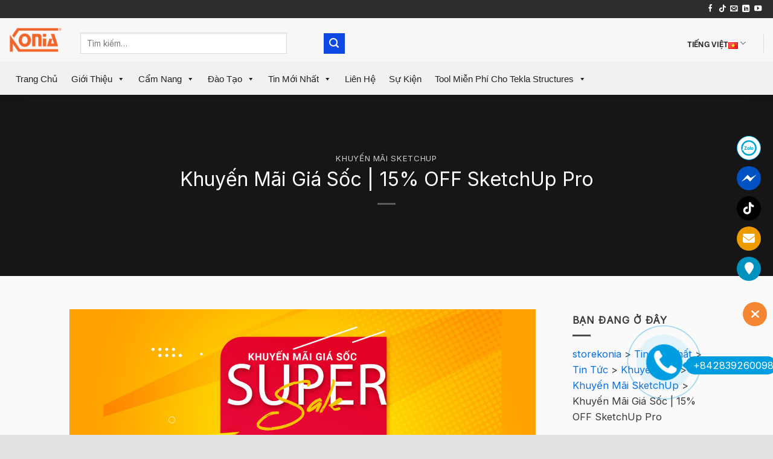

--- FILE ---
content_type: text/html; charset=UTF-8
request_url: https://storekonia.com/khuyen-mai-gia-soc-15-off-sketchup-pro/
body_size: 144678
content:
<!DOCTYPE html>
<html lang="vi" prefix="og: https://ogp.me/ns#" class="loading-site no-js">
<head>
	<meta charset="UTF-8" />
	<link rel="profile" href="http://gmpg.org/xfn/11" />
	<link rel="pingback" href="https://storekonia.com/xmlrpc.php" />
<link rel="stylesheet" href="https://cdnjs.cloudflare.com/ajax/libs/font-awesome/6.2.1/css/all.min.css">
	<link rel="stylesheet" href="https://cdnjs.cloudflare.com/ajax/libs/animate.css/4.1.1/animate.min.css">
	<script>(function(html){html.className = html.className.replace(/\bno-js\b/,'js')})(document.documentElement);</script>
<meta name="viewport" content="width=device-width, initial-scale=1" />
<!-- Search Engine Optimization by Rank Math - https://rankmath.com/ -->
<title>Khuyến Mãi Giá Sốc | 15% OFF SketchUp Pro</title>
<meta name="description" content="Sở hữu SketchUp 2021 với giá sốc! Chương trình dành cho Khách hàng có nhu cầu Gia Hạn (Renewal). Nhanh tay liên hệ với KONIA ngay!"/>
<meta name="robots" content="follow, index, max-snippet:-1, max-video-preview:-1, max-image-preview:large"/>
<link rel="canonical" href="https://storekonia.com/khuyen-mai-gia-soc-15-off-sketchup-pro/" />
<meta property="og:locale" content="vi_VN" />
<meta property="og:type" content="article" />
<meta property="og:title" content="Khuyến Mãi Giá Sốc | 15% OFF SketchUp Pro" />
<meta property="og:description" content="Sở hữu SketchUp 2021 với giá sốc! Chương trình dành cho Khách hàng có nhu cầu Gia Hạn (Renewal). Nhanh tay liên hệ với KONIA ngay!" />
<meta property="og:url" content="https://storekonia.com/khuyen-mai-gia-soc-15-off-sketchup-pro/" />
<meta property="og:site_name" content="storekonia" />
<meta property="article:publisher" content="https://www.facebook.com/koniasoftwaresolutions/" />
<meta property="article:tag" content="promo" />
<meta property="article:tag" content="SketchUp" />
<meta property="article:section" content="Khuyến Mãi SketchUp" />
<meta property="og:updated_time" content="2022-11-24T16:45:50+07:00" />
<meta property="og:image" content="https://storekonia.com/wp-content/uploads/2021/10/Untitled-1-01-1-1400x787.jpg" />
<meta property="og:image:secure_url" content="https://storekonia.com/wp-content/uploads/2021/10/Untitled-1-01-1-1400x787.jpg" />
<meta property="og:image:width" content="1020" />
<meta property="og:image:height" content="573" />
<meta property="og:image:alt" content="Khuyến Mãi Giá Sốc | 15% OFF SketchUp Pro" />
<meta property="og:image:type" content="image/jpeg" />
<meta property="article:published_time" content="2021-10-05T09:32:24+07:00" />
<meta property="article:modified_time" content="2022-11-24T16:45:50+07:00" />
<meta name="twitter:card" content="summary_large_image" />
<meta name="twitter:title" content="Khuyến Mãi Giá Sốc | 15% OFF SketchUp Pro" />
<meta name="twitter:description" content="Sở hữu SketchUp 2021 với giá sốc! Chương trình dành cho Khách hàng có nhu cầu Gia Hạn (Renewal). Nhanh tay liên hệ với KONIA ngay!" />
<meta name="twitter:image" content="https://storekonia.com/wp-content/uploads/2021/10/Untitled-1-01-1-1400x787.jpg" />
<meta name="twitter:label1" content="Written by" />
<meta name="twitter:data1" content="konia company" />
<meta name="twitter:label2" content="Time to read" />
<meta name="twitter:data2" content="Less than a minute" />
<script type="application/ld+json" class="rank-math-schema">{"@context":"https://schema.org","@graph":[{"@type":"Place","@id":"https://storekonia.com/#place","address":{"@type":"PostalAddress","streetAddress":"88 Nguy\u1ec5n H\u1eefu C\u1ea7u","postalCode":"700000","addressCountry":"Vietnam"}},{"@type":"Organization","@id":"https://storekonia.com/#organization","name":"storekonia","url":"http://45.77.32.147","sameAs":["https://www.facebook.com/koniasoftwaresolutions/"],"email":"info@konia-group.com","address":{"@type":"PostalAddress","streetAddress":"88 Nguy\u1ec5n H\u1eefu C\u1ea7u","postalCode":"700000","addressCountry":"Vietnam"},"contactPoint":[{"@type":"ContactPoint","telephone":"(8428) 39260097","contactType":"customer support"},{"@type":"ContactPoint","telephone":"(8428) 39260098","contactType":"customer support"}],"location":{"@id":"https://storekonia.com/#place"}},{"@type":"WebSite","@id":"https://storekonia.com/#website","url":"https://storekonia.com","name":"storekonia","publisher":{"@id":"https://storekonia.com/#organization"},"inLanguage":"vi"},{"@type":"ImageObject","@id":"https://storekonia.com/wp-content/uploads/2021/10/Untitled-1-01-1-scaled.jpg","url":"https://storekonia.com/wp-content/uploads/2021/10/Untitled-1-01-1-scaled.jpg","width":"2560","height":"1440","inLanguage":"vi"},{"@type":"WebPage","@id":"https://storekonia.com/khuyen-mai-gia-soc-15-off-sketchup-pro/#webpage","url":"https://storekonia.com/khuyen-mai-gia-soc-15-off-sketchup-pro/","name":"Khuy\u1ebfn M\u00e3i Gi\u00e1 S\u1ed1c | 15% OFF SketchUp Pro","datePublished":"2021-10-05T09:32:24+07:00","dateModified":"2022-11-24T16:45:50+07:00","isPartOf":{"@id":"https://storekonia.com/#website"},"primaryImageOfPage":{"@id":"https://storekonia.com/wp-content/uploads/2021/10/Untitled-1-01-1-scaled.jpg"},"inLanguage":"vi"},{"@type":"Person","@id":"https://storekonia.com/author/konia-company/","name":"konia company","url":"https://storekonia.com/author/konia-company/","image":{"@type":"ImageObject","@id":"https://secure.gravatar.com/avatar/4e9bdd66d717fe022146e95bba2f9bd5?s=96&amp;d=mm&amp;r=g","url":"https://secure.gravatar.com/avatar/4e9bdd66d717fe022146e95bba2f9bd5?s=96&amp;d=mm&amp;r=g","caption":"konia company","inLanguage":"vi"},"sameAs":["http://45.77.32.147"],"worksFor":{"@id":"https://storekonia.com/#organization"}},{"@type":"Article","headline":"Khuy\u1ebfn M\u00e3i Gi\u00e1 S\u1ed1c | 15% OFF SketchUp Pro","datePublished":"2021-10-05T09:32:24+07:00","dateModified":"2022-11-24T16:45:50+07:00","author":{"@id":"https://storekonia.com/author/konia-company/","name":"konia company"},"publisher":{"@id":"https://storekonia.com/#organization"},"description":"S\u1edf h\u1eefu SketchUp 2021 v\u1edbi gi\u00e1 s\u1ed1c! Ch\u01b0\u01a1ng tr\u00ecnh d\u00e0nh cho Kh\u00e1ch h\u00e0ng c\u00f3 nhu c\u1ea7u Gia H\u1ea1n (Renewal). Nhanh tay li\u00ean h\u1ec7 v\u1edbi KONIA ngay!","name":"Khuy\u1ebfn M\u00e3i Gi\u00e1 S\u1ed1c | 15% OFF SketchUp Pro","@id":"https://storekonia.com/khuyen-mai-gia-soc-15-off-sketchup-pro/#richSnippet","isPartOf":{"@id":"https://storekonia.com/khuyen-mai-gia-soc-15-off-sketchup-pro/#webpage"},"image":{"@id":"https://storekonia.com/wp-content/uploads/2021/10/Untitled-1-01-1-scaled.jpg"},"inLanguage":"vi","mainEntityOfPage":{"@id":"https://storekonia.com/khuyen-mai-gia-soc-15-off-sketchup-pro/#webpage"}}]}</script>
<!-- /Rank Math WordPress SEO plugin -->

<link rel='dns-prefetch' href='//cdn.jsdelivr.net' />
<link rel='dns-prefetch' href='//fonts.googleapis.com' />
<link href='https://fonts.gstatic.com' crossorigin rel='preconnect' />
<link rel='prefetch' href='https://storekonia.com/wp-content/themes/flatsome/assets/js/chunk.countup.js?ver=3.16.5' />
<link rel='prefetch' href='https://storekonia.com/wp-content/themes/flatsome/assets/js/chunk.sticky-sidebar.js?ver=3.16.5' />
<link rel='prefetch' href='https://storekonia.com/wp-content/themes/flatsome/assets/js/chunk.tooltips.js?ver=3.16.5' />
<link rel='prefetch' href='https://storekonia.com/wp-content/themes/flatsome/assets/js/chunk.vendors-popups.js?ver=3.16.5' />
<link rel='prefetch' href='https://storekonia.com/wp-content/themes/flatsome/assets/js/chunk.vendors-slider.js?ver=3.16.5' />
<link rel="alternate" type="application/rss+xml" title="Dòng thông tin storekonia &raquo;" href="https://storekonia.com/feed/" />
<link rel="alternate" type="application/rss+xml" title="Dòng phản hồi storekonia &raquo;" href="https://storekonia.com/comments/feed/" />
<script type="text/javascript">
window._wpemojiSettings = {"baseUrl":"https:\/\/s.w.org\/images\/core\/emoji\/14.0.0\/72x72\/","ext":".png","svgUrl":"https:\/\/s.w.org\/images\/core\/emoji\/14.0.0\/svg\/","svgExt":".svg","source":{"concatemoji":"https:\/\/storekonia.com\/wp-includes\/js\/wp-emoji-release.min.js?ver=6.1.1"}};
/*! This file is auto-generated */
!function(e,a,t){var n,r,o,i=a.createElement("canvas"),p=i.getContext&&i.getContext("2d");function s(e,t){var a=String.fromCharCode,e=(p.clearRect(0,0,i.width,i.height),p.fillText(a.apply(this,e),0,0),i.toDataURL());return p.clearRect(0,0,i.width,i.height),p.fillText(a.apply(this,t),0,0),e===i.toDataURL()}function c(e){var t=a.createElement("script");t.src=e,t.defer=t.type="text/javascript",a.getElementsByTagName("head")[0].appendChild(t)}for(o=Array("flag","emoji"),t.supports={everything:!0,everythingExceptFlag:!0},r=0;r<o.length;r++)t.supports[o[r]]=function(e){if(p&&p.fillText)switch(p.textBaseline="top",p.font="600 32px Arial",e){case"flag":return s([127987,65039,8205,9895,65039],[127987,65039,8203,9895,65039])?!1:!s([55356,56826,55356,56819],[55356,56826,8203,55356,56819])&&!s([55356,57332,56128,56423,56128,56418,56128,56421,56128,56430,56128,56423,56128,56447],[55356,57332,8203,56128,56423,8203,56128,56418,8203,56128,56421,8203,56128,56430,8203,56128,56423,8203,56128,56447]);case"emoji":return!s([129777,127995,8205,129778,127999],[129777,127995,8203,129778,127999])}return!1}(o[r]),t.supports.everything=t.supports.everything&&t.supports[o[r]],"flag"!==o[r]&&(t.supports.everythingExceptFlag=t.supports.everythingExceptFlag&&t.supports[o[r]]);t.supports.everythingExceptFlag=t.supports.everythingExceptFlag&&!t.supports.flag,t.DOMReady=!1,t.readyCallback=function(){t.DOMReady=!0},t.supports.everything||(n=function(){t.readyCallback()},a.addEventListener?(a.addEventListener("DOMContentLoaded",n,!1),e.addEventListener("load",n,!1)):(e.attachEvent("onload",n),a.attachEvent("onreadystatechange",function(){"complete"===a.readyState&&t.readyCallback()})),(e=t.source||{}).concatemoji?c(e.concatemoji):e.wpemoji&&e.twemoji&&(c(e.twemoji),c(e.wpemoji)))}(window,document,window._wpemojiSettings);
</script>
<style type="text/css">
img.wp-smiley,
img.emoji {
	display: inline !important;
	border: none !important;
	box-shadow: none !important;
	height: 1em !important;
	width: 1em !important;
	margin: 0 0.07em !important;
	vertical-align: -0.1em !important;
	background: none !important;
	padding: 0 !important;
}
</style>
	<style id='wp-block-library-inline-css' type='text/css'>
:root{--wp-admin-theme-color:#007cba;--wp-admin-theme-color--rgb:0,124,186;--wp-admin-theme-color-darker-10:#006ba1;--wp-admin-theme-color-darker-10--rgb:0,107,161;--wp-admin-theme-color-darker-20:#005a87;--wp-admin-theme-color-darker-20--rgb:0,90,135;--wp-admin-border-width-focus:2px}@media (-webkit-min-device-pixel-ratio:2),(min-resolution:192dpi){:root{--wp-admin-border-width-focus:1.5px}}.wp-element-button{cursor:pointer}:root{--wp--preset--font-size--normal:16px;--wp--preset--font-size--huge:42px}:root .has-very-light-gray-background-color{background-color:#eee}:root .has-very-dark-gray-background-color{background-color:#313131}:root .has-very-light-gray-color{color:#eee}:root .has-very-dark-gray-color{color:#313131}:root .has-vivid-green-cyan-to-vivid-cyan-blue-gradient-background{background:linear-gradient(135deg,#00d084,#0693e3)}:root .has-purple-crush-gradient-background{background:linear-gradient(135deg,#34e2e4,#4721fb 50%,#ab1dfe)}:root .has-hazy-dawn-gradient-background{background:linear-gradient(135deg,#faaca8,#dad0ec)}:root .has-subdued-olive-gradient-background{background:linear-gradient(135deg,#fafae1,#67a671)}:root .has-atomic-cream-gradient-background{background:linear-gradient(135deg,#fdd79a,#004a59)}:root .has-nightshade-gradient-background{background:linear-gradient(135deg,#330968,#31cdcf)}:root .has-midnight-gradient-background{background:linear-gradient(135deg,#020381,#2874fc)}.has-regular-font-size{font-size:1em}.has-larger-font-size{font-size:2.625em}.has-normal-font-size{font-size:var(--wp--preset--font-size--normal)}.has-huge-font-size{font-size:var(--wp--preset--font-size--huge)}.has-text-align-center{text-align:center}.has-text-align-left{text-align:left}.has-text-align-right{text-align:right}#end-resizable-editor-section{display:none}.aligncenter{clear:both}.items-justified-left{justify-content:flex-start}.items-justified-center{justify-content:center}.items-justified-right{justify-content:flex-end}.items-justified-space-between{justify-content:space-between}.screen-reader-text{border:0;clip:rect(1px,1px,1px,1px);clip-path:inset(50%);height:1px;margin:-1px;overflow:hidden;padding:0;position:absolute;width:1px;word-wrap:normal!important}.screen-reader-text:focus{background-color:#ddd;clip:auto!important;clip-path:none;color:#444;display:block;font-size:1em;height:auto;left:5px;line-height:normal;padding:15px 23px 14px;text-decoration:none;top:5px;width:auto;z-index:100000}html :where(.has-border-color){border-style:solid}html :where([style*=border-top-color]){border-top-style:solid}html :where([style*=border-right-color]){border-right-style:solid}html :where([style*=border-bottom-color]){border-bottom-style:solid}html :where([style*=border-left-color]){border-left-style:solid}html :where([style*=border-width]){border-style:solid}html :where([style*=border-top-width]){border-top-style:solid}html :where([style*=border-right-width]){border-right-style:solid}html :where([style*=border-bottom-width]){border-bottom-style:solid}html :where([style*=border-left-width]){border-left-style:solid}html :where(img[class*=wp-image-]){height:auto;max-width:100%}figure{margin:0 0 1em}
</style>
<link rel='stylesheet' id='classic-theme-styles-css' href='https://storekonia.com/wp-includes/css/classic-themes.min.css?ver=1' type='text/css' media='all' />
<link rel='stylesheet' id='Ws247_aio_ct_button_aio_ct_button.css-css' href='https://storekonia.com/wp-content/plugins/all-in-one-contact-buttons-wpshare247/assets/aio_ct_button.css?ver=1.7' type='text/css' media='all' />
<link rel='stylesheet' id='Ws247_aio_ct_button_fontawesome-6.6.0-css' href='https://storekonia.com/wp-content/plugins/all-in-one-contact-buttons-wpshare247/assets/js/fontawesome-free-6.6.0/css/all.min.css?ver=6.6.0' type='text/css' media='all' />
<link rel='stylesheet' id='contact-form-7-css' href='https://storekonia.com/wp-content/plugins/contact-form-7/includes/css/styles.css?ver=5.7.7' type='text/css' media='all' />
<link rel='stylesheet' id='wpsm_counter-font-awesome-front-css' href='https://storekonia.com/wp-content/plugins/counter-number-showcase/assets/css/font-awesome/css/font-awesome.min.css?ver=6.1.1' type='text/css' media='all' />
<link rel='stylesheet' id='wpsm_counter_bootstrap-front-css' href='https://storekonia.com/wp-content/plugins/counter-number-showcase/assets/css/bootstrap-front.css?ver=6.1.1' type='text/css' media='all' />
<link rel='stylesheet' id='wpsm_counter_column-css' href='https://storekonia.com/wp-content/plugins/counter-number-showcase/assets/css/counter-column.css?ver=6.1.1' type='text/css' media='all' />
<link rel='stylesheet' id='plyr-css-css' href='https://storekonia.com/wp-content/plugins/easy-video-player/lib/plyr.css?ver=6.1.1' type='text/css' media='all' />
<link rel='stylesheet' id='twenty20-css' href='https://storekonia.com/wp-content/plugins/twenty20/assets/css/twenty20.css?ver=2.0.4' type='text/css' media='all' />
<link rel='stylesheet' id='SFSImainCss-css' href='https://storekonia.com/wp-content/plugins/ultimate-social-media-icons/css/sfsi-style.css?ver=2.9.5' type='text/css' media='all' />
<link rel='stylesheet' id='disable_sfsi-css' href='https://storekonia.com/wp-content/plugins/ultimate-social-media-icons/css/disable_sfsi.css?ver=6.1.1' type='text/css' media='all' />
<link rel='stylesheet' id='megamenu-css' href='https://storekonia.com/wp-content/uploads/maxmegamenu/style_vi.css?ver=d90227' type='text/css' media='all' />
<link rel='stylesheet' id='dashicons-css' href='https://storekonia.com/wp-includes/css/dashicons.min.css?ver=6.1.1' type='text/css' media='all' />
<link rel='stylesheet' id='megamenu-genericons-css' href='https://storekonia.com/wp-content/plugins/megamenu-pro/icons/genericons/genericons/genericons.css?ver=2.2.3' type='text/css' media='all' />
<link rel='stylesheet' id='megamenu-fontawesome-css' href='https://storekonia.com/wp-content/plugins/megamenu-pro/icons/fontawesome/css/font-awesome.min.css?ver=2.2.3' type='text/css' media='all' />
<link rel='stylesheet' id='megamenu-fontawesome5-css' href='https://storekonia.com/wp-content/plugins/megamenu-pro/icons/fontawesome5/css/all.min.css?ver=2.2.3' type='text/css' media='all' />
<link rel='stylesheet' id='flatsome-main-css' href='https://storekonia.com/wp-content/themes/flatsome/assets/css/flatsome.css?ver=3.16.5' type='text/css' media='all' />
<style id='flatsome-main-inline-css' type='text/css'>
@font-face {
				font-family: "fl-icons";
				font-display: block;
				src: url(https://storekonia.com/wp-content/themes/flatsome/assets/css/icons/fl-icons.eot?v=3.16.5);
				src:
					url(https://storekonia.com/wp-content/themes/flatsome/assets/css/icons/fl-icons.eot#iefix?v=3.16.5) format("embedded-opentype"),
					url(https://storekonia.com/wp-content/themes/flatsome/assets/css/icons/fl-icons.woff2?v=3.16.5) format("woff2"),
					url(https://storekonia.com/wp-content/themes/flatsome/assets/css/icons/fl-icons.ttf?v=3.16.5) format("truetype"),
					url(https://storekonia.com/wp-content/themes/flatsome/assets/css/icons/fl-icons.woff?v=3.16.5) format("woff"),
					url(https://storekonia.com/wp-content/themes/flatsome/assets/css/icons/fl-icons.svg?v=3.16.5#fl-icons) format("svg");
			}
</style>
<link rel='stylesheet' id='flatsome-style-css' href='https://storekonia.com/wp-content/themes/flatsome-child/style.css?ver=3.0' type='text/css' media='all' />
<link rel='stylesheet' id='flatsome-googlefonts-css' href='//fonts.googleapis.com/css?family=Inter%3Aregular%2Cregular%2Cregular%7CBe+Vietnam%3Aregular%2C700%2Cregular&#038;display=swap&#038;ver=3.9' type='text/css' media='all' />
<script type='text/javascript' src='https://storekonia.com/wp-includes/js/jquery/jquery.min.js?ver=3.6.1' id='jquery-core-js'></script>
<script type='text/javascript' src='https://storekonia.com/wp-includes/js/jquery/jquery-migrate.min.js?ver=3.3.2' id='jquery-migrate-js'></script>
<script type='text/javascript' id='plyr-js-js-extra'>
/* <![CDATA[ */
var easy_video_player = {"plyr_iconUrl":"https:\/\/storekonia.com\/wp-content\/plugins\/easy-video-player\/lib\/plyr.svg","plyr_blankVideo":"https:\/\/storekonia.com\/wp-content\/plugins\/easy-video-player\/lib\/blank.mp4"};
/* ]]> */
</script>
<script type='text/javascript' src='https://storekonia.com/wp-content/plugins/easy-video-player/lib/plyr.js?ver=6.1.1' id='plyr-js-js'></script>
<link rel="https://api.w.org/" href="https://storekonia.com/wp-json/" /><link rel="alternate" type="application/json" href="https://storekonia.com/wp-json/wp/v2/posts/9951" /><link rel="EditURI" type="application/rsd+xml" title="RSD" href="https://storekonia.com/xmlrpc.php?rsd" />
<link rel="wlwmanifest" type="application/wlwmanifest+xml" href="https://storekonia.com/wp-includes/wlwmanifest.xml" />
<meta name="generator" content="WordPress 6.1.1" />
<link rel='shortlink' href='https://storekonia.com/?p=9951' />
<link rel="alternate" type="application/json+oembed" href="https://storekonia.com/wp-json/oembed/1.0/embed?url=https%3A%2F%2Fstorekonia.com%2Fkhuyen-mai-gia-soc-15-off-sketchup-pro%2F" />
<meta name="follow.[base64]" content="SbEheMTu1NuJ3ldWPTys"/><style>.bg{opacity: 0; transition: opacity 1s; -webkit-transition: opacity 1s;} .bg-loaded{opacity: 1;}</style><!-- Google tag (gtag.js) -->
<script async src="https://www.googletagmanager.com/gtag/js?id=UA-175978796-1"></script>
<script>
  window.dataLayer = window.dataLayer || [];
  function gtag(){dataLayer.push(arguments);}
  gtag('js', new Date());

  gtag('config', 'UA-175978796-1');
</script>
<link rel="icon" href="https://storekonia.com/wp-content/uploads/2021/11/favicon-01.jpg" sizes="32x32" />
<link rel="icon" href="https://storekonia.com/wp-content/uploads/2021/11/favicon-01.jpg" sizes="192x192" />
<link rel="apple-touch-icon" href="https://storekonia.com/wp-content/uploads/2021/11/favicon-01.jpg" />
<meta name="msapplication-TileImage" content="https://storekonia.com/wp-content/uploads/2021/11/favicon-01.jpg" />
<style id="custom-css" type="text/css">:root {--primary-color: #2d2d2d;}.header-main{height: 72px}#logo img{max-height: 72px}#logo{width:88px;}#logo img{padding:2px 0;}.header-bottom{min-height: 55px}.header-top{min-height: 30px}.transparent .header-main{height: 30px}.transparent #logo img{max-height: 30px}.has-transparent + .page-title:first-of-type,.has-transparent + #main > .page-title,.has-transparent + #main > div > .page-title,.has-transparent + #main .page-header-wrapper:first-of-type .page-title{padding-top: 110px;}.header.show-on-scroll,.stuck .header-main{height:70px!important}.stuck #logo img{max-height: 70px!important}.search-form{ width: 44%;}.header-bg-color {background-color: #f7f7f7}.header-bottom {background-color: #f1f1f1}.top-bar-nav > li > a{line-height: 16px }.header-wrapper:not(.stuck) .header-main .header-nav{margin-top: 11px }.stuck .header-main .nav > li > a{line-height: 50px }.header-bottom-nav > li > a{line-height: 16px }@media (max-width: 549px) {.header-main{height: 50px}#logo img{max-height: 50px}}.nav-dropdown{border-radius:5px}.nav-dropdown{font-size:102%}.blog-wrapper{background-color: rgba(239,239,239,0.3);}/* Color */.accordion-title.active, .has-icon-bg .icon .icon-inner,.logo a, .primary.is-underline, .primary.is-link, .badge-outline .badge-inner, .nav-outline > li.active> a,.nav-outline >li.active > a, .cart-icon strong,[data-color='primary'], .is-outline.primary{color: #2d2d2d;}/* Color !important */[data-text-color="primary"]{color: #2d2d2d!important;}/* Background Color */[data-text-bg="primary"]{background-color: #2d2d2d;}/* Background */.scroll-to-bullets a,.featured-title, .label-new.menu-item > a:after, .nav-pagination > li > .current,.nav-pagination > li > span:hover,.nav-pagination > li > a:hover,.has-hover:hover .badge-outline .badge-inner,button[type="submit"], .button.wc-forward:not(.checkout):not(.checkout-button), .button.submit-button, .button.primary:not(.is-outline),.featured-table .title,.is-outline:hover, .has-icon:hover .icon-label,.nav-dropdown-bold .nav-column li > a:hover, .nav-dropdown.nav-dropdown-bold > li > a:hover, .nav-dropdown-bold.dark .nav-column li > a:hover, .nav-dropdown.nav-dropdown-bold.dark > li > a:hover, .header-vertical-menu__opener ,.is-outline:hover, .tagcloud a:hover,.grid-tools a, input[type='submit']:not(.is-form), .box-badge:hover .box-text, input.button.alt,.nav-box > li > a:hover,.nav-box > li.active > a,.nav-pills > li.active > a ,.current-dropdown .cart-icon strong, .cart-icon:hover strong, .nav-line-bottom > li > a:before, .nav-line-grow > li > a:before, .nav-line > li > a:before,.banner, .header-top, .slider-nav-circle .flickity-prev-next-button:hover svg, .slider-nav-circle .flickity-prev-next-button:hover .arrow, .primary.is-outline:hover, .button.primary:not(.is-outline), input[type='submit'].primary, input[type='submit'].primary, input[type='reset'].button, input[type='button'].primary, .badge-inner{background-color: #2d2d2d;}/* Border */.nav-vertical.nav-tabs > li.active > a,.scroll-to-bullets a.active,.nav-pagination > li > .current,.nav-pagination > li > span:hover,.nav-pagination > li > a:hover,.has-hover:hover .badge-outline .badge-inner,.accordion-title.active,.featured-table,.is-outline:hover, .tagcloud a:hover,blockquote, .has-border, .cart-icon strong:after,.cart-icon strong,.blockUI:before, .processing:before,.loading-spin, .slider-nav-circle .flickity-prev-next-button:hover svg, .slider-nav-circle .flickity-prev-next-button:hover .arrow, .primary.is-outline:hover{border-color: #2d2d2d}.nav-tabs > li.active > a{border-top-color: #2d2d2d}.widget_shopping_cart_content .blockUI.blockOverlay:before { border-left-color: #2d2d2d }.woocommerce-checkout-review-order .blockUI.blockOverlay:before { border-left-color: #2d2d2d }/* Fill */.slider .flickity-prev-next-button:hover svg,.slider .flickity-prev-next-button:hover .arrow{fill: #2d2d2d;}/* Focus */.primary:focus-visible, .submit-button:focus-visible, button[type="submit"]:focus-visible { outline-color: #2d2d2d!important; }/* Background Color */[data-icon-label]:after, .secondary.is-underline:hover,.secondary.is-outline:hover,.icon-label,.button.secondary:not(.is-outline),.button.alt:not(.is-outline), .badge-inner.on-sale, .button.checkout, .single_add_to_cart_button, .current .breadcrumb-step{ background-color:#0d49e2; }[data-text-bg="secondary"]{background-color: #0d49e2;}/* Color */.secondary.is-underline,.secondary.is-link, .secondary.is-outline,.stars a.active, .star-rating:before, .woocommerce-page .star-rating:before,.star-rating span:before, .color-secondary{color: #0d49e2}/* Color !important */[data-text-color="secondary"]{color: #0d49e2!important;}/* Border */.secondary.is-outline:hover{border-color:#0d49e2}/* Focus */.secondary:focus-visible, .alt:focus-visible { outline-color: #0d49e2!important; }.success.is-underline:hover,.success.is-outline:hover,.success{background-color: #7ff806}.success-color, .success.is-link, .success.is-outline{color: #7ff806;}.success-border{border-color: #7ff806!important;}/* Color !important */[data-text-color="success"]{color: #7ff806!important;}/* Background Color */[data-text-bg="success"]{background-color: #7ff806;}.alert.is-underline:hover,.alert.is-outline:hover,.alert{background-color: #f10303}.alert.is-link, .alert.is-outline, .color-alert{color: #f10303;}/* Color !important */[data-text-color="alert"]{color: #f10303!important;}/* Background Color */[data-text-bg="alert"]{background-color: #f10303;}body{color: #3a3a3a}h1,h2,h3,h4,h5,h6,.heading-font{color: #046cc7;}body{font-size: 103%;}@media screen and (max-width: 549px){body{font-size: 100%;}}body{font-family: Inter, sans-serif;}body {font-weight: 400;font-style: normal;}.nav > li > a {font-family: "Be Vietnam", sans-serif;}.mobile-sidebar-levels-2 .nav > li > ul > li > a {font-family: "Be Vietnam", sans-serif;}.nav > li > a,.mobile-sidebar-levels-2 .nav > li > ul > li > a {font-weight: 700;font-style: normal;}h1,h2,h3,h4,h5,h6,.heading-font, .off-canvas-center .nav-sidebar.nav-vertical > li > a{font-family: Inter, sans-serif;}h1,h2,h3,h4,h5,h6,.heading-font,.banner h1,.banner h2 {font-weight: 400;font-style: normal;}.alt-font{font-family: "Be Vietnam", sans-serif;}.alt-font {font-weight: 400!important;font-style: normal!important;}.header:not(.transparent) .header-nav-main.nav > li > a {color: #2b2b2b;}.header:not(.transparent) .header-bottom-nav.nav > li > a{color: #2b2b2b;}a{color: #0d70e2;}a:hover{color: #dd17c3;}.tagcloud a:hover{border-color: #dd17c3;background-color: #dd17c3;}.is-divider{background-color: #4c4c4c;}.header-main .social-icons,.header-main .cart-icon strong,.header-main .menu-title,.header-main .header-button > .button.is-outline,.header-main .nav > li > a > i:not(.icon-angle-down){color: #282828!important;}.header-main .header-button > .button.is-outline,.header-main .cart-icon strong:after,.header-main .cart-icon strong{border-color: #282828!important;}.header-main .header-button > .button:not(.is-outline){background-color: #282828!important;}.header-main .current-dropdown .cart-icon strong,.header-main .header-button > .button:hover,.header-main .header-button > .button:hover i,.header-main .header-button > .button:hover span{color:#FFF!important;}.header-main .menu-title:hover,.header-main .social-icons a:hover,.header-main .header-button > .button.is-outline:hover,.header-main .nav > li > a:hover > i:not(.icon-angle-down){color: #282828!important;}.header-main .current-dropdown .cart-icon strong,.header-main .header-button > .button:hover{background-color: #282828!important;}.header-main .current-dropdown .cart-icon strong:after,.header-main .current-dropdown .cart-icon strong,.header-main .header-button > .button:hover{border-color: #282828!important;}.footer-2{background-color: #efefef}.absolute-footer, html{background-color: #e2e2e2}.nav-vertical-fly-out > li + li {border-top-width: 1px; border-top-style: solid;}.label-new.menu-item > a:after{content:"New";}.label-hot.menu-item > a:after{content:"Hot";}.label-sale.menu-item > a:after{content:"Sale";}.label-popular.menu-item > a:after{content:"Popular";}</style>		<style type="text/css" id="wp-custom-css">
			.rank-math-breadcrumb {
    font-family: "Roboto", sans-serif;
    color: #000000;
    font-size: 18px;
    padding-left: 65px;
    padding-top: 30px;
    padding-right: 0;
    margin-bottom: 5px;
}

#site-navigation {
    background:#fff;
    height:60px;
    z-index:170;
    margin:0 auto;
    border-bottom:1px solid #dadada;
    width:100%;
    position:fixed;
    top:0;
    left:0;
    right:0;
    text-align: center;
}

.footer-widget-area h3.widget-title {
    font-size: 25px;
}

.footer-widget-area p {
    font-size: 10px;
    line-height: 1;
    }

/* RCP Form Fixing */

.rcp_user_fieldset {
	margin-bottom: 1.5em !important;
}

.rcp_discounts_fieldset {
	display: none;
}

.rcp_user_fieldset input[type="text"], input[type="email"], input[type="url"], input[type="password"], input[type="search"], input[type="tel"], input[type="number"], textarea, select {
	width: 85%;
	padding-left: 10px;
}

/* Small devices (landscape phones, 576px and up) */
@media (min-width: 414px) {

	.rcp_user_fieldset input[type="text"], input[type="email"], input[type="url"], input[type="password"], input[type="search"], input[type="tel"], input[type="number"], textarea, select {
		width: 85%;
		padding-left: 10px;
	}
	
}

@media (min-width: 768px) {
	
	.rcp_user_fieldset input[type="text"], input[type="email"], input[type="url"], input[type="password"], input[type="search"], input[type="tel"], input[type="number"], textarea, select {
		width: 85%;
		padding-left: 10px;
	}


	#rcp_user_login_wrap {
		float: left;
		width: 50%;
	}
	
	#rcp_user_email_wrap {
		float: right;
		width: 50%
	}
	
	#rcp_user_first_wrap {
		float: left;
		width: 50%;
	}
	
	#rcp_user_last_wrap {
		float: right;
		width: 50%
	}
	
	#rcp_password_wrap {
		float: left;
		width: 50%;
	}
	
	#rcp_password_again_wrap {
		float: right;
		width: 50%
	}
}

#rcpga-group-member-add-form input[type="text"], 
#rcpga-group-member-add-form input[type="email"], 
#rcpga-group-member-add-form input[type="url"], 
#rcpga-group-member-add-form input[type="password"], 
#rcpga-group-member-add-form input[type="search"], 
#rcpga-group-member-add-form input[type="tel"], 
#rcpga-group-member-add-form input[type="number"], 
#rcpga-group-member-add-form textarea, 
#rcpga-group-member-add-form select {
	width: 85%;
	margin-right: 80px;
}

#rcpga-group-member-first-name-wrap {
	float: left;
	width: 50%;
}

#rcpga-group-member-last-name-wrap {
	float: right;
	width: 50%;
}

#rcpga-group-member-email-wrap {
	float: left;
	width: 50%;
}

#rcpga-group-member-login-wrap {
	float: right;
	width: 50%;
}

#rcpga-group-member-password-wrap {
	float: left;
	width: 50%;	
}

#rcpga-group-member-password-wrap span {
	
}

#rcpga-group-member-disable-invite-wrap {
	
}

#rcpga-group-member-add-form fieldset,
#rcpga-group-member-import-form fieldset {
	margin-bottom: 2em;
}

#rcpga-members-search {
	width: 50%;
}

#rcpga-members-search-input {
	float: left;
	width: 70%;
}

#rcpga-members-search input[type="submit"] {
	float: right;
}

.tutor-wrap {
    background-color: #F7F7F7;
    color: black;
 }

.tutor-lesson-duration {
    display: none;
}

.tutor-single-loop-meta {
display: none !important;
}

.price {
display: none !important;
}

.tutor-lesson-video-wrap .plyr–video {
max-width: 70%
}

.tutor-dashboard .tutor-dashboard-header-avatar {
    display: none;
}
/* ===== BRICSCAD FEATURE GRID - CLEAN FINAL ===== */

/* Wrapper ngoài để canh giữa toàn bộ block (title + grid) */
.bc-feature-wrapper {
  max-width: 1200px !important;
  margin: 0 auto 60px !important;
  padding: 0 16px !important;
  box-sizing: border-box !important;
}

/* Tiêu đề khu "General design innovations" */
.bc-feature-heading {
  margin-bottom: 24px !important;
  text-align: left !important;
  padding: 0 16px 0 16px !important;
  box-sizing: border-box !important;
}
.bc-feature-heading h3 {
  margin: 0 !important;
  font-size: 22px !important;
  line-height: 1.3 !important;
  font-weight: 600 !important;
  color: #1e3a8a !important;
}
@media (min-width:1024px) {
  .bc-feature-heading h3 {
    font-size: 26px !important;
  }
}

/* GRID chính chứa các item */
.bc-feature-grid[data-bcgrid] {
  display: flex !important;
  flex-wrap: wrap !important;

  /* xoá mọi height/position inline từ theme */
  position: relative !important;
  height: auto !important;

  margin: 0 !important;
  padding: 0 !important;
  box-sizing: border-box !important;
}

/* MỖI ITEM (cell) trong grid */
.bc-feature-cell {
  box-sizing: border-box !important;

  /* default mobile: 1 cột */
  flex: 0 0 100% !important;
  max-width: 100% !important;
  width: 100% !important;

  /* gutter ngang 16px, khoảng cách dưới 40px */
  padding: 0 16px 40px !important;
  margin: 0 !important;

  /* diệt mọi phá hoại layout từ Flatsome/masonry */
  float: none !important;
  clear: none !important;

  position: static !important;
  top: auto !important;
  left: auto !important;
  right: auto !important;
  bottom: auto !important;

  transform: none !important;
  -webkit-transform: none !important;
}

/* Tablet: 2 cột */
@media (min-width:768px) {
  .bc-feature-cell {
    flex: 0 0 50% !important;
    max-width: 50% !important;
    width: 50% !important;
  }
}

/* Desktop rộng: 3 cột */
@media (min-width:1024px) {
  .bc-feature-cell {
    flex: 0 0 33.3333% !important;
    max-width: 33.3333% !important;
    width: 33.3333% !important;
  }
}

/* CARD bên trong mỗi cell */
.bc-feature-card {
  box-sizing: border-box !important;
  width: 100% !important;
  max-width: 100% !important;

  background: #fff !important;
  border-radius: 12px !important;
  padding: 0 0 16px !important;

  /* kill any absolute/inline transforms from theme */
  position: static !important;
  top: auto !important;
  left: auto !important;
  right: auto !important;
  bottom: auto !important;
  transform: none !important;
  -webkit-transform: none !important;
}

/* MEDIA box (video / ảnh preview) */
.bc-media {
  position: relative !important;
  width: 100% !important;
  max-width: 100% !important;
  aspect-ratio: 16/9 !important;
  background: #000 !important;
  border-radius: 12px !important;
  overflow: hidden !important;
  margin: 0 0 12px !important;
}
.bc-media iframe,
.bc-media img {
  position: absolute !important;
  inset: 0 !important;
  width: 100% !important;
  height: 100% !important;
  border: 0 !important;
  display: block !important;
  object-fit: cover !important;
  box-sizing: border-box !important;
}

/* Nhãn "BricsCAD" + badge */
.bc-brand {
  display: flex !important;
  justify-content: space-between !important;
  align-items: center !important;
  margin: 6px 0 4px !important;
}
.bc-brand .left {
  color: #6b7280 !important;
  font-size: 14px !important;
}
.bc-badge {
  font-size: 12px !important;
  font-weight: 600 !important;
  color: #0ea5e9 !important;
  border: 2px solid #0ea5e9 !important;
  border-radius: 999px !important;
  padding: 2px 10px !important;
  line-height: 1 !important;
}
.bc-badge.bc-badge--exp {
  color: #10b981 !important;
  border-color: #10b981 !important;
}

/* Tiêu đề tính năng + mô tả */
.bc-title {
  font-weight: 700 !important;
  font-size: 18px !important;
  line-height: 1.3 !important;
  color: #1e3a8a !important;
  margin: 4px 0 6px !important;
}
.bc-desc {
  font-size: 15px !important;
  line-height: 1.55 !important;
  color: #374151 !important;
  margin: 0 !important;
}
@media (min-width:1024px) {
  .bc-title { font-size: 20px !important; }
  .bc-desc { font-size: 16px !important; }
}

/* Sanity reset bên trong grid để Flatsome không tiêm margin/float lung tung */
.bc-feature-grid * {
  box-sizing: border-box !important;
}
.bc-feature-grid p {
  margin: 0 !important;
}
/* === Bricsys "Unique to BricsCAD" badge - FINAL ALIGN FIX === */

/* Case A: markup dùng .bc-unique-row với icon span và text span */
.bc-unique-row {
  display: inline-flex !important;
  flex-wrap: nowrap !important;
  align-items: center !important;
  column-gap: 6px !important;

  margin-top: 14px !important;

  font-size: 16px !important;
  line-height: 1.4 !important;
  font-weight: 500 !important;
  color: #000 !important;
  font-family: inherit !important;
}

.bc-unique-row .bc-unique-icon {
  width: 18px !important;
  height: 18px !important;
  flex-shrink: 0 !important;

  display: inline-block !important;
  line-height: 0 !important;
  vertical-align: middle !important;

  position: relative !important;
  top: 1px !important;
}

.bc-unique-row .bc-unique-icon img {
  width: 100% !important;
  height: 100% !important;
  max-width: none !important;
  max-height: none !important;
  display: inline-block !important;
  vertical-align: middle !important;
  margin: 0 !important;
  padding: 0 !important;
  border: 0 !important;
}

/* đảm bảo text sát icon vẫn cùng hàng */
.bc-unique-row span:not(.bc-unique-icon) {
  display: inline-block !important;
  line-height: 1.4 !important;
  vertical-align: middle !important;
  margin: 0 !important;
  padding: 0 !important;
}

/* Case B (fallback): markup cũ chỉ có 1 element với class .bc-unique, không có span icon riêng.
   Mình tự thêm icon bằng ::before */
.bc-unique {
  display: inline-flex !important;
  flex-wrap: nowrap !important;
  align-items: center !important;
  column-gap: 6px !important;

  margin-top: 14px !important;

  font-size: 16px !important;
  line-height: 1.4 !important;
  font-weight: 500 !important;
  color: #000 !important;
  font-family: inherit !important;
}

.bc-unique::before {
  content: "" !important;
  width: 18px !important;
  height: 18px !important;
  flex-shrink: 0 !important;

  background-image: url("https://images.ctfassets.net/26961o1141cc/1OfmP5KuxUUs06efSkN2dG/99c02b66b55c2b9187aeee36c26f9acf/Bricsys_Icon.svg") !important;
  background-size: contain !important;
  background-repeat: no-repeat !important;
  background-position: center !important;

  display: inline-block !important;
  line-height: 0 !important;
  vertical-align: middle !important;

  position: relative !important;
  top: 1px !important;
}
/* === Toggle button fix === */
.bc-more-wrapper {
  text-align: center !important;
  margin-top: 32px !important;
}

.bc-more-btn {
  all: unset;
  display: inline-block !important;
  border: 2px solid #1e3a8a !important;
  border-radius: 8px !important;
  padding: 12px 28px !important;
  font-size: 16px !important;
  font-weight: 500 !important;
  background: #fff !important;
  color: #1e3a8a !important;
  text-decoration: none !important;
  cursor: pointer !important;
  transition: all 0.2s ease !important;
  text-align: center !important;
  line-height: 1.2 !important;
}

.bc-more-btn:hover {
  background: #1e3a8a !important;
  color: #fff !important;
}
.bc-feature-extra.is-collapsed {
  display: none !important;
}
.bc-feature-extra.is-expanded {
  display: flex !important;
}
/* Giảm khoảng trống dưới card cuối cùng của section đầu */
.bc-feature-wrapper:first-of-type .bc-feature-cell:last-child {
  padding-bottom: 0px !important;
}

/* Xoá khoảng cách dư ở wrapper thứ 2 trở đi */
.bc-feature-wrapper + .bc-feature-wrapper {
  margin-top: 0 !important;
  padding-top: 0 !important;
}

/* Hạn chế padding/margin dọc mà Flatsome nhét vào giữa 2 khối */
.bc-feature-wrapper:first-of-type,
.bc-feature-wrapper:first-of-type .section,
.bc-feature-wrapper + .bc-feature-wrapper,
.bc-feature-wrapper + .bc-feature-wrapper .section {
  padding-top: 0 !important;
  padding-bottom: 0px !important;
  margin-bottom: 0 !important;
}

/* Kéo phần "Importing and creating files" (id=bc-importing) lên sát hơn */
#bc-importing {
  padding-top: 0 !important;
  margin-top: 0 !important;
}
#bc-importing .section-content,
#bc-importing .section-content.relative,
#bc-importing .bg.section-bg.fill.bg-fill.bg-loaded {
  margin-top: 0 !important;
  padding-top: 0 !important;
}

/* Dự phòng cuối cùng:
   cắt khoảng trắng chồng giữa 2 .section kế nhau trên page này */
.section + .section {
  padding-top: 0px !important;
  margin-top: 0 !important;
}
/* 1. Cắt đáy của section đầu (General design innovations) */
#section_802211364 {
    padding-bottom: 0px !important;
    margin-bottom: 0 !important;
}

/* 2. Kéo nguyên khối "Importing and creating files" lên sát */
#section_1151909021,
#bc-importing {
    padding-top:0px !important;
    margin-top: 0 !important;
}

/* 3. Giảm khoảng cách nội bộ giữa hàng cuối cùng của section 1 và hàng đầu của section 2
   -> cho match với khoảng cách giữa các hàng card (~40px dưới mỗi .bc-feature-cell) */
#section_802211364 .bc-feature-cell {
    padding-bottom: 0px !important; /* thay vì 40px */
}
#bc-importing .bc-feature-cell:first-child {
    padding-top: 0 !important;
    margin-top: 0 !important;
}

/* 4. Ngăn Flatsome tự thêm khoảng trắng giữa 2 section liền kề */
#section_802211364 + section,
#section_802211364 + section .section-content,
#section_1151909021,
#section_1151909021 .section-content {
    margin-top: 0 !important;
    padding-top: 0 !important;
}
		</style>
		<style type="text/css">/** Mega Menu CSS: fs **/</style>
</head>

<body class="post-template-default single single-post postid-9951 single-format-standard wp-custom-logo sfsi_actvite_theme_default mega-menu-primary header-shadow lightbox nav-dropdown-has-arrow nav-dropdown-has-shadow mobile-submenu-toggle">

<svg xmlns="http://www.w3.org/2000/svg" viewBox="0 0 0 0" width="0" height="0" focusable="false" role="none" style="visibility: hidden; position: absolute; left: -9999px; overflow: hidden;" ><defs><filter id="wp-duotone-dark-grayscale"><feColorMatrix color-interpolation-filters="sRGB" type="matrix" values=" .299 .587 .114 0 0 .299 .587 .114 0 0 .299 .587 .114 0 0 .299 .587 .114 0 0 " /><feComponentTransfer color-interpolation-filters="sRGB" ><feFuncR type="table" tableValues="0 0.49803921568627" /><feFuncG type="table" tableValues="0 0.49803921568627" /><feFuncB type="table" tableValues="0 0.49803921568627" /><feFuncA type="table" tableValues="1 1" /></feComponentTransfer><feComposite in2="SourceGraphic" operator="in" /></filter></defs></svg><svg xmlns="http://www.w3.org/2000/svg" viewBox="0 0 0 0" width="0" height="0" focusable="false" role="none" style="visibility: hidden; position: absolute; left: -9999px; overflow: hidden;" ><defs><filter id="wp-duotone-grayscale"><feColorMatrix color-interpolation-filters="sRGB" type="matrix" values=" .299 .587 .114 0 0 .299 .587 .114 0 0 .299 .587 .114 0 0 .299 .587 .114 0 0 " /><feComponentTransfer color-interpolation-filters="sRGB" ><feFuncR type="table" tableValues="0 1" /><feFuncG type="table" tableValues="0 1" /><feFuncB type="table" tableValues="0 1" /><feFuncA type="table" tableValues="1 1" /></feComponentTransfer><feComposite in2="SourceGraphic" operator="in" /></filter></defs></svg><svg xmlns="http://www.w3.org/2000/svg" viewBox="0 0 0 0" width="0" height="0" focusable="false" role="none" style="visibility: hidden; position: absolute; left: -9999px; overflow: hidden;" ><defs><filter id="wp-duotone-purple-yellow"><feColorMatrix color-interpolation-filters="sRGB" type="matrix" values=" .299 .587 .114 0 0 .299 .587 .114 0 0 .299 .587 .114 0 0 .299 .587 .114 0 0 " /><feComponentTransfer color-interpolation-filters="sRGB" ><feFuncR type="table" tableValues="0.54901960784314 0.98823529411765" /><feFuncG type="table" tableValues="0 1" /><feFuncB type="table" tableValues="0.71764705882353 0.25490196078431" /><feFuncA type="table" tableValues="1 1" /></feComponentTransfer><feComposite in2="SourceGraphic" operator="in" /></filter></defs></svg><svg xmlns="http://www.w3.org/2000/svg" viewBox="0 0 0 0" width="0" height="0" focusable="false" role="none" style="visibility: hidden; position: absolute; left: -9999px; overflow: hidden;" ><defs><filter id="wp-duotone-blue-red"><feColorMatrix color-interpolation-filters="sRGB" type="matrix" values=" .299 .587 .114 0 0 .299 .587 .114 0 0 .299 .587 .114 0 0 .299 .587 .114 0 0 " /><feComponentTransfer color-interpolation-filters="sRGB" ><feFuncR type="table" tableValues="0 1" /><feFuncG type="table" tableValues="0 0.27843137254902" /><feFuncB type="table" tableValues="0.5921568627451 0.27843137254902" /><feFuncA type="table" tableValues="1 1" /></feComponentTransfer><feComposite in2="SourceGraphic" operator="in" /></filter></defs></svg><svg xmlns="http://www.w3.org/2000/svg" viewBox="0 0 0 0" width="0" height="0" focusable="false" role="none" style="visibility: hidden; position: absolute; left: -9999px; overflow: hidden;" ><defs><filter id="wp-duotone-midnight"><feColorMatrix color-interpolation-filters="sRGB" type="matrix" values=" .299 .587 .114 0 0 .299 .587 .114 0 0 .299 .587 .114 0 0 .299 .587 .114 0 0 " /><feComponentTransfer color-interpolation-filters="sRGB" ><feFuncR type="table" tableValues="0 0" /><feFuncG type="table" tableValues="0 0.64705882352941" /><feFuncB type="table" tableValues="0 1" /><feFuncA type="table" tableValues="1 1" /></feComponentTransfer><feComposite in2="SourceGraphic" operator="in" /></filter></defs></svg><svg xmlns="http://www.w3.org/2000/svg" viewBox="0 0 0 0" width="0" height="0" focusable="false" role="none" style="visibility: hidden; position: absolute; left: -9999px; overflow: hidden;" ><defs><filter id="wp-duotone-magenta-yellow"><feColorMatrix color-interpolation-filters="sRGB" type="matrix" values=" .299 .587 .114 0 0 .299 .587 .114 0 0 .299 .587 .114 0 0 .299 .587 .114 0 0 " /><feComponentTransfer color-interpolation-filters="sRGB" ><feFuncR type="table" tableValues="0.78039215686275 1" /><feFuncG type="table" tableValues="0 0.94901960784314" /><feFuncB type="table" tableValues="0.35294117647059 0.47058823529412" /><feFuncA type="table" tableValues="1 1" /></feComponentTransfer><feComposite in2="SourceGraphic" operator="in" /></filter></defs></svg><svg xmlns="http://www.w3.org/2000/svg" viewBox="0 0 0 0" width="0" height="0" focusable="false" role="none" style="visibility: hidden; position: absolute; left: -9999px; overflow: hidden;" ><defs><filter id="wp-duotone-purple-green"><feColorMatrix color-interpolation-filters="sRGB" type="matrix" values=" .299 .587 .114 0 0 .299 .587 .114 0 0 .299 .587 .114 0 0 .299 .587 .114 0 0 " /><feComponentTransfer color-interpolation-filters="sRGB" ><feFuncR type="table" tableValues="0.65098039215686 0.40392156862745" /><feFuncG type="table" tableValues="0 1" /><feFuncB type="table" tableValues="0.44705882352941 0.4" /><feFuncA type="table" tableValues="1 1" /></feComponentTransfer><feComposite in2="SourceGraphic" operator="in" /></filter></defs></svg><svg xmlns="http://www.w3.org/2000/svg" viewBox="0 0 0 0" width="0" height="0" focusable="false" role="none" style="visibility: hidden; position: absolute; left: -9999px; overflow: hidden;" ><defs><filter id="wp-duotone-blue-orange"><feColorMatrix color-interpolation-filters="sRGB" type="matrix" values=" .299 .587 .114 0 0 .299 .587 .114 0 0 .299 .587 .114 0 0 .299 .587 .114 0 0 " /><feComponentTransfer color-interpolation-filters="sRGB" ><feFuncR type="table" tableValues="0.098039215686275 1" /><feFuncG type="table" tableValues="0 0.66274509803922" /><feFuncB type="table" tableValues="0.84705882352941 0.41960784313725" /><feFuncA type="table" tableValues="1 1" /></feComponentTransfer><feComposite in2="SourceGraphic" operator="in" /></filter></defs></svg>
<a class="skip-link screen-reader-text" href="#main">Skip to content</a>

<div id="wrapper">

	
	<header id="header" class="header header-full-width has-sticky sticky-jump">
		<div class="header-wrapper">
			<div id="top-bar" class="header-top nav-dark hide-for-medium">
    <div class="flex-row container">
      <div class="flex-col hide-for-medium flex-left">
          <ul class="nav nav-left medium-nav-center nav-small  nav-divided">
                        </ul>
      </div>

      <div class="flex-col hide-for-medium flex-center">
          <ul class="nav nav-center nav-small  nav-divided">
                        </ul>
      </div>

      <div class="flex-col hide-for-medium flex-right">
         <ul class="nav top-bar-nav nav-right nav-small  nav-divided">
              <li class="html header-social-icons ml-0">
	<div class="social-icons follow-icons" ><a href="https://www.facebook.com/koniasoftwaresolutions/" target="_blank" data-label="Facebook" rel="noopener noreferrer nofollow" class="icon plain facebook tooltip" title="Follow on Facebook" aria-label="Follow on Facebook"><i class="icon-facebook" ></i></a><a href="https://www.tiktok.com/@ongtrumsoftware" target="_blank" rel="noopener noreferrer nofollow" data-label="TikTok" class="icon plain tiktok tooltip" title="Follow on TikTok" aria-label="Follow on TikTok"><i class="icon-tiktok" ></i></a><a href="mailto:info@konia-group.com" data-label="E-mail" rel="nofollow" class="icon plain  email tooltip" title="Send us an email" aria-label="Send us an email"><i class="icon-envelop" ></i></a><a href="https://www.linkedin.com/company/konia-group" target="_blank" rel="noopener noreferrer nofollow" data-label="LinkedIn" class="icon plain  linkedin tooltip" title="Follow on LinkedIn" aria-label="Follow on LinkedIn"><i class="icon-linkedin" ></i></a><a href="https://www.youtube.com/channel/UCFZ4UvKqjKVUAwpe2WsIhjA" target="_blank" rel="noopener noreferrer nofollow" data-label="YouTube" class="icon plain  youtube tooltip" title="Follow on YouTube" aria-label="Follow on YouTube"><i class="icon-youtube" ></i></a></div></li>
          </ul>
      </div>

      
    </div>
</div>
<div id="masthead" class="header-main ">
      <div class="header-inner flex-row container logo-left medium-logo-center" role="navigation">

          <!-- Logo -->
          <div id="logo" class="flex-col logo">
            
<!-- Header logo -->
<a href="https://storekonia.com/" title="storekonia - Local Expertise &#8211; Global knowledge" rel="home">
		<img width="420" height="205" src="https://storekonia.com/wp-content/uploads/2021/07/Konia-khong-nen.png" class="header_logo header-logo" alt="storekonia"/><img  width="420" height="205" src="https://storekonia.com/wp-content/uploads/2021/07/Konia-khong-nen.png" class="header-logo-dark" alt="storekonia"/></a>
          </div>

          <!-- Mobile Left Elements -->
          <div class="flex-col show-for-medium flex-left">
            <ul class="mobile-nav nav nav-left ">
              <div id="mega-menu-wrap-primary" class="mega-menu-wrap"><div class="mega-menu-toggle"><div class="mega-toggle-blocks-left"></div><div class="mega-toggle-blocks-center"></div><div class="mega-toggle-blocks-right"><div class='mega-toggle-block mega-menu-toggle-animated-block mega-toggle-block-0' id='mega-toggle-block-0'><button aria-label="Toggle Menu" class="mega-toggle-animated mega-toggle-animated-slider" type="button" aria-expanded="false">
                  <span class="mega-toggle-animated-box">
                    <span class="mega-toggle-animated-inner"></span>
                  </span>
                </button></div></div></div><ul id="mega-menu-primary" class="mega-menu max-mega-menu mega-menu-horizontal mega-no-js" data-event="hover" data-effect="fade" data-effect-speed="200" data-effect-mobile="slide_left" data-effect-speed-mobile="200" data-panel-width="body" data-panel-inner-width="#content" data-mobile-force-width="false" data-second-click="go" data-document-click="collapse" data-vertical-behaviour="standard" data-breakpoint="768" data-unbind="true" data-mobile-state="collapse_all" data-mobile-direction="vertical" data-hover-intent-timeout="300" data-hover-intent-interval="100"><li class="mega-menu-item mega-menu-item-type-post_type mega-menu-item-object-page mega-menu-item-home mega-align-bottom-left mega-menu-flyout mega-menu-item-422" id="mega-menu-item-422"><a class="mega-menu-link" href="https://storekonia.com/" tabindex="0">Trang Chủ</a></li><li class="mega-menu-item mega-menu-item-type-custom mega-menu-item-object-custom mega-menu-item-home mega-menu-item-has-children mega-align-bottom-left mega-menu-flyout mega-menu-item-12963" id="mega-menu-item-12963"><a class="mega-menu-link" href="https://storekonia.com/" aria-expanded="false" tabindex="0">Giới Thiệu<span class="mega-indicator" aria-hidden="true"></span></a>
<ul class="mega-sub-menu">
<li class="mega-menu-item mega-menu-item-type-post_type mega-menu-item-object-page mega-menu-item-12293" id="mega-menu-item-12293"><a class="mega-menu-link" href="https://storekonia.com/cong-ty-tnhh-ko-nia/">Giới Thiệu KONIA</a></li><li class="mega-menu-item mega-menu-item-type-post_type mega-menu-item-object-page mega-menu-item-has-children mega-menu-item-12295" id="mega-menu-item-12295"><a class="mega-menu-link" href="https://storekonia.com/san-pham/" aria-expanded="false">Sản Phẩm<span class="mega-indicator" aria-hidden="true"></span></a>
	<ul class="mega-sub-menu">
<li class="mega-menu-item mega-menu-item-type-post_type mega-menu-item-object-page mega-menu-item-has-children mega-menu-item-17221" id="mega-menu-item-17221"><a class="mega-menu-link" href="https://storekonia.com/phan-mem/tekla-structures-2024/" aria-expanded="false">Trimble Tekla 2025<span class="mega-indicator" aria-hidden="true"></span></a>
		<ul class="mega-sub-menu">
<li class="mega-menu-item mega-menu-item-type-post_type mega-menu-item-object-page mega-menu-item-17358" id="mega-menu-item-17358"><a class="mega-menu-link" href="https://storekonia.com/phan-mem/tekla-structures-2024/tkl-tekla-structures/">Tekla Structures</a></li><li class="mega-menu-item mega-menu-item-type-post_type mega-menu-item-object-page mega-menu-item-17357" id="mega-menu-item-17357"><a class="mega-menu-link" href="https://storekonia.com/phan-mem/tekla-structures-2024/tekla-tekla-model-sharing/">Tekla Model Sharing</a></li><li class="mega-menu-item mega-menu-item-type-post_type mega-menu-item-object-page mega-menu-item-17356" id="mega-menu-item-17356"><a class="mega-menu-link" href="https://storekonia.com/phan-mem/tekla-structures-2024/tekla-trimble-connect/">Trimble Connect</a></li><li class="mega-menu-item mega-menu-item-type-post_type mega-menu-item-object-page mega-menu-item-17353" id="mega-menu-item-17353"><a class="mega-menu-link" href="https://storekonia.com/phan-mem/tekla-structures-2024/tekla-tekla-powerfab/">Tekla Powerfab</a></li><li class="mega-menu-item mega-menu-item-type-post_type mega-menu-item-object-page mega-menu-item-17354" id="mega-menu-item-17354"><a class="mega-menu-link" href="https://storekonia.com/phan-mem/tekla-structures-2024/tekla-tekla-structural-designer/">Tekla Structural Designer</a></li><li class="mega-menu-item mega-menu-item-type-post_type mega-menu-item-object-page mega-menu-item-17355" id="mega-menu-item-17355"><a class="mega-menu-link" href="https://storekonia.com/phan-mem/tekla-structures-2024/tekla-tekla-tedds/">Tekla Tedds</a></li>		</ul>
</li><li class="mega-menu-item mega-menu-item-type-post_type mega-menu-item-object-page mega-menu-item-14782" id="mega-menu-item-14782"><a class="mega-menu-link" href="https://storekonia.com/phan-mem-bricscad/">Bricsys - BricsCAD</a></li><li class="mega-menu-item mega-menu-item-type-post_type mega-menu-item-object-page mega-menu-item-14783" id="mega-menu-item-14783"><a class="mega-menu-link" href="https://storekonia.com/giai-phap-bao-mat-genetec/">Giải pháp Genetec</a></li>	</ul>
</li></ul>
</li><li class="mega-menu-item mega-menu-item-type-custom mega-menu-item-object-custom mega-menu-item-home mega-menu-item-has-children mega-align-bottom-left mega-menu-flyout mega-menu-item-12966" id="mega-menu-item-12966"><a class="mega-menu-link" href="https://storekonia.com/" aria-expanded="false" tabindex="0">Cẩm Nang<span class="mega-indicator" aria-hidden="true"></span></a>
<ul class="mega-sub-menu">
<li class="mega-menu-item mega-menu-item-type-taxonomy mega-menu-item-object-category mega-menu-item-12373" id="mega-menu-item-12373"><a class="mega-menu-link" href="https://storekonia.com/category/phan-mem/cam-nang-bricscad/">Cẩm Nang BricsCAD</a></li><li class="mega-menu-item mega-menu-item-type-taxonomy mega-menu-item-object-category mega-menu-item-12377" id="mega-menu-item-12377"><a class="mega-menu-link" href="https://storekonia.com/category/phan-mem/cam-nang-tekla/">Cẩm Nang Tekla</a></li><li class="mega-menu-item mega-menu-item-type-taxonomy mega-menu-item-object-category mega-menu-item-14784" id="mega-menu-item-14784"><a class="mega-menu-link" href="https://storekonia.com/category/tin-tuc/cau-chuyen-tu-khach-hang/">Câu Chuyện Từ Khách Hàng</a></li></ul>
</li><li class="mega-menu-item mega-menu-item-type-custom mega-menu-item-object-custom mega-menu-item-home mega-menu-item-has-children mega-align-bottom-left mega-menu-flyout mega-menu-item-12969" id="mega-menu-item-12969"><a class="mega-menu-link" href="https://storekonia.com/" aria-expanded="false" tabindex="0">Đào Tạo<span class="mega-indicator" aria-hidden="true"></span></a>
<ul class="mega-sub-menu">
<li class="mega-menu-item mega-menu-item-type-post_type mega-menu-item-object-page mega-menu-item-12336" id="mega-menu-item-12336"><a class="mega-menu-link" href="https://storekonia.com/trung-tam-dao-tao-uy-quyen/">ATC & Chứng chỉ chuyên nghiệp</a></li><li class="mega-menu-item mega-menu-item-type-post_type mega-menu-item-object-page mega-menu-item-12326" id="mega-menu-item-12326"><a class="mega-menu-link" href="https://storekonia.com/konia-campus-e-learning/">Konia Campus E-Learning</a></li></ul>
</li><li class="mega-menu-item mega-menu-item-type-post_type mega-menu-item-object-page mega-current_page_parent mega-menu-item-has-children mega-align-bottom-left mega-menu-flyout mega-menu-item-14983" id="mega-menu-item-14983"><a class="mega-menu-link" href="https://storekonia.com/tin-moi-nhat/" aria-expanded="false" tabindex="0">Tin mới nhất<span class="mega-indicator" aria-hidden="true"></span></a>
<ul class="mega-sub-menu">
<li class="mega-menu-item mega-menu-item-type-post_type mega-menu-item-object-page mega-menu-item-14790" id="mega-menu-item-14790"><a class="mega-menu-link" href="https://storekonia.com/tuyen-dung-recruitment-information/">Tuyển dụng</a></li><li class="mega-menu-item mega-menu-item-type-post_type mega-menu-item-object-page mega-menu-item-13028" id="mega-menu-item-13028"><a class="mega-menu-link" href="https://storekonia.com/khuyen-mai/">Khuyến Mãi</a></li><li class="mega-menu-item mega-menu-item-type-post_type mega-menu-item-object-page mega-menu-item-12328" id="mega-menu-item-12328"><a class="mega-menu-link" href="https://storekonia.com/hang-noi-bo/">Hãng &#038; Nội Bộ</a></li></ul>
</li><li class="mega-menu-item mega-menu-item-type-post_type mega-menu-item-object-page mega-align-bottom-left mega-menu-flyout mega-menu-item-12297" id="mega-menu-item-12297"><a class="mega-menu-link" href="https://storekonia.com/lien-he/" tabindex="0">Liên Hệ</a></li><li class="mega-menu-item mega-menu-item-type-post_type mega-menu-item-object-page mega-align-bottom-left mega-menu-flyout mega-menu-item-12820" id="mega-menu-item-12820"><a class="mega-menu-link" href="https://storekonia.com/tat-ca-su-kien/" tabindex="0">Sự Kiện</a></li><li class="mega-menu-item mega-menu-item-type-post_type mega-menu-item-object-page mega-menu-item-has-children mega-align-bottom-left mega-menu-flyout mega-menu-item-18065" id="mega-menu-item-18065"><a class="mega-menu-link" href="https://storekonia.com/phan-mem-trimble-tekla/ez-tool-for-tekla-structures-by-konia/" aria-expanded="false" tabindex="0">Tool miễn phí cho Tekla Structures<span class="mega-indicator" aria-hidden="true"></span></a>
<ul class="mega-sub-menu">
<li class="mega-menu-item mega-menu-item-type-post_type mega-menu-item-object-page mega-menu-item-18138" id="mega-menu-item-18138"><a class="mega-menu-link" href="https://storekonia.com/phan-mem-trimble-tekla/ez-tool-for-tekla-structures-by-konia/ezpeb-beta-3/">EZPeb Beta 3.2024.12</a></li><li class="mega-menu-item mega-menu-item-type-post_type mega-menu-item-object-page mega-menu-item-18061" id="mega-menu-item-18061"><a class="mega-menu-link" href="https://storekonia.com/phan-mem-trimble-tekla/ez-tool-for-tekla-structures-by-konia/ezdim/">EZDIM Beta 1.2024.12</a></li><li class="mega-menu-item mega-menu-item-type-post_type mega-menu-item-object-post mega-menu-item-19518" id="mega-menu-item-19518"><a class="mega-menu-link" href="https://storekonia.com/ezphaseman-cho-tekla-cong-cu-moi-tu-y-tuong-cua-cong-dong-tekla/">EZPhaseman</a></li><li class="mega-menu-item mega-menu-item-type-post_type mega-menu-item-object-page mega-menu-item-18098" id="mega-menu-item-18098"><a class="mega-menu-link" href="https://storekonia.com/phan-mem-trimble-tekla/ez-tool-for-tekla-structures-by-konia/ez-lean-concrete/">EZ-LeanConcrete Beta 1.2024.12</a></li><li class="mega-menu-item mega-menu-item-type-post_type mega-menu-item-object-page mega-menu-item-18135" id="mega-menu-item-18135"><a class="mega-menu-link" href="https://storekonia.com/phan-mem-trimble-tekla/ez-tool-for-tekla-structures-by-konia/ez-excavation/">EZ-Excavation Beta 1.2024.12</a></li></ul>
</li></ul></div>            </ul>
          </div>

          <!-- Left Elements -->
          <div class="flex-col hide-for-medium flex-left
            flex-grow">
            <ul class="header-nav header-nav-main nav nav-left  nav-pills nav-spacing-large nav-uppercase" >
              <li class="header-search-form search-form html relative has-icon">
	<div class="header-search-form-wrapper">
		<div class="searchform-wrapper ux-search-box relative is-normal"><form method="get" class="searchform" action="https://storekonia.com/" role="search">
		<div class="flex-row relative">
			<div class="flex-col flex-grow">
	   	   <input type="search" class="search-field mb-0" name="s" value="" id="s" placeholder="Tìm kiếm&hellip;" />
			</div>
			<div class="flex-col">
				<button type="submit" class="ux-search-submit submit-button secondary button icon mb-0" aria-label="Submit">
					<i class="icon-search" ></i>				</button>
			</div>
		</div>
    <div class="live-search-results text-left z-top"></div>
</form>
</div>	</div>
</li>
            </ul>
          </div>

          <!-- Right Elements -->
          <div class="flex-col hide-for-medium flex-right">
            <ul class="header-nav header-nav-main nav nav-right  nav-pills nav-spacing-large nav-uppercase">
              <li class="has-dropdown header-language-dropdown">
	<a href="#">
		Tiếng Việt		<i class="image-icon"><img src="https://storekonia.com/wp-content/plugins/polylang/flags/vn.png" alt="Tiếng Việt"/></i>		<i class="icon-angle-down" ></i>	</a>
	<ul class="nav-dropdown nav-dropdown-bold">
		<li><a href="https://storekonia.com/khuyen-mai-gia-soc-15-off-sketchup-pro/" hreflang="vi"><i class="icon-image"><img src="https://storekonia.com/wp-content/plugins/polylang/flags/vn.png" alt="Tiếng Việt"/></i> Tiếng Việt</a></li><li><a href="https://storekonia.com/home/" hreflang="en"><i class="icon-image"><img src="https://storekonia.com/wp-content/plugins/polylang/flags/us.png" alt="English"/></i> English</a></li>	</ul>
</li>
<li class="header-divider"></li>            </ul>
          </div>

          <!-- Mobile Right Elements -->
          <div class="flex-col show-for-medium flex-right">
            <ul class="mobile-nav nav nav-right ">
              <li class="html header-social-icons ml-0">
	<div class="social-icons follow-icons" ><a href="https://www.facebook.com/koniasoftwaresolutions/" target="_blank" data-label="Facebook" rel="noopener noreferrer nofollow" class="icon plain facebook tooltip" title="Follow on Facebook" aria-label="Follow on Facebook"><i class="icon-facebook" ></i></a><a href="https://www.tiktok.com/@ongtrumsoftware" target="_blank" rel="noopener noreferrer nofollow" data-label="TikTok" class="icon plain tiktok tooltip" title="Follow on TikTok" aria-label="Follow on TikTok"><i class="icon-tiktok" ></i></a><a href="mailto:info@konia-group.com" data-label="E-mail" rel="nofollow" class="icon plain  email tooltip" title="Send us an email" aria-label="Send us an email"><i class="icon-envelop" ></i></a><a href="https://www.linkedin.com/company/konia-group" target="_blank" rel="noopener noreferrer nofollow" data-label="LinkedIn" class="icon plain  linkedin tooltip" title="Follow on LinkedIn" aria-label="Follow on LinkedIn"><i class="icon-linkedin" ></i></a><a href="https://www.youtube.com/channel/UCFZ4UvKqjKVUAwpe2WsIhjA" target="_blank" rel="noopener noreferrer nofollow" data-label="YouTube" class="icon plain  youtube tooltip" title="Follow on YouTube" aria-label="Follow on YouTube"><i class="icon-youtube" ></i></a></div></li>
<li class="has-dropdown header-language-dropdown">
	<a href="#">
		Tiếng Việt		<i class="image-icon"><img src="https://storekonia.com/wp-content/plugins/polylang/flags/vn.png" alt="Tiếng Việt"/></i>		<i class="icon-angle-down" ></i>	</a>
	<ul class="nav-dropdown nav-dropdown-bold">
		<li><a href="https://storekonia.com/khuyen-mai-gia-soc-15-off-sketchup-pro/" hreflang="vi"><i class="icon-image"><img src="https://storekonia.com/wp-content/plugins/polylang/flags/vn.png" alt="Tiếng Việt"/></i> Tiếng Việt</a></li><li><a href="https://storekonia.com/home/" hreflang="en"><i class="icon-image"><img src="https://storekonia.com/wp-content/plugins/polylang/flags/us.png" alt="English"/></i> English</a></li>	</ul>
</li>
            </ul>
          </div>

      </div>

      </div>
<div id="wide-nav" class="header-bottom wide-nav hide-for-medium">
    <div class="flex-row container">

                        <div class="flex-col hide-for-medium flex-left">
                <ul class="nav header-nav header-bottom-nav nav-left  nav-pills">
                    <div id="mega-menu-wrap-primary" class="mega-menu-wrap"><div class="mega-menu-toggle"><div class="mega-toggle-blocks-left"></div><div class="mega-toggle-blocks-center"></div><div class="mega-toggle-blocks-right"><div class='mega-toggle-block mega-menu-toggle-animated-block mega-toggle-block-0' id='mega-toggle-block-0'><button aria-label="Toggle Menu" class="mega-toggle-animated mega-toggle-animated-slider" type="button" aria-expanded="false">
                  <span class="mega-toggle-animated-box">
                    <span class="mega-toggle-animated-inner"></span>
                  </span>
                </button></div></div></div><ul id="mega-menu-primary" class="mega-menu max-mega-menu mega-menu-horizontal mega-no-js" data-event="hover" data-effect="fade" data-effect-speed="200" data-effect-mobile="slide_left" data-effect-speed-mobile="200" data-panel-width="body" data-panel-inner-width="#content" data-mobile-force-width="false" data-second-click="go" data-document-click="collapse" data-vertical-behaviour="standard" data-breakpoint="768" data-unbind="true" data-mobile-state="collapse_all" data-mobile-direction="vertical" data-hover-intent-timeout="300" data-hover-intent-interval="100"><li class="mega-menu-item mega-menu-item-type-post_type mega-menu-item-object-page mega-menu-item-home mega-align-bottom-left mega-menu-flyout mega-menu-item-422" id="mega-menu-item-422"><a class="mega-menu-link" href="https://storekonia.com/" tabindex="0">Trang Chủ</a></li><li class="mega-menu-item mega-menu-item-type-custom mega-menu-item-object-custom mega-menu-item-home mega-menu-item-has-children mega-align-bottom-left mega-menu-flyout mega-menu-item-12963" id="mega-menu-item-12963"><a class="mega-menu-link" href="https://storekonia.com/" aria-expanded="false" tabindex="0">Giới Thiệu<span class="mega-indicator" aria-hidden="true"></span></a>
<ul class="mega-sub-menu">
<li class="mega-menu-item mega-menu-item-type-post_type mega-menu-item-object-page mega-menu-item-12293" id="mega-menu-item-12293"><a class="mega-menu-link" href="https://storekonia.com/cong-ty-tnhh-ko-nia/">Giới Thiệu KONIA</a></li><li class="mega-menu-item mega-menu-item-type-post_type mega-menu-item-object-page mega-menu-item-has-children mega-menu-item-12295" id="mega-menu-item-12295"><a class="mega-menu-link" href="https://storekonia.com/san-pham/" aria-expanded="false">Sản Phẩm<span class="mega-indicator" aria-hidden="true"></span></a>
	<ul class="mega-sub-menu">
<li class="mega-menu-item mega-menu-item-type-post_type mega-menu-item-object-page mega-menu-item-has-children mega-menu-item-17221" id="mega-menu-item-17221"><a class="mega-menu-link" href="https://storekonia.com/phan-mem/tekla-structures-2024/" aria-expanded="false">Trimble Tekla 2025<span class="mega-indicator" aria-hidden="true"></span></a>
		<ul class="mega-sub-menu">
<li class="mega-menu-item mega-menu-item-type-post_type mega-menu-item-object-page mega-menu-item-17358" id="mega-menu-item-17358"><a class="mega-menu-link" href="https://storekonia.com/phan-mem/tekla-structures-2024/tkl-tekla-structures/">Tekla Structures</a></li><li class="mega-menu-item mega-menu-item-type-post_type mega-menu-item-object-page mega-menu-item-17357" id="mega-menu-item-17357"><a class="mega-menu-link" href="https://storekonia.com/phan-mem/tekla-structures-2024/tekla-tekla-model-sharing/">Tekla Model Sharing</a></li><li class="mega-menu-item mega-menu-item-type-post_type mega-menu-item-object-page mega-menu-item-17356" id="mega-menu-item-17356"><a class="mega-menu-link" href="https://storekonia.com/phan-mem/tekla-structures-2024/tekla-trimble-connect/">Trimble Connect</a></li><li class="mega-menu-item mega-menu-item-type-post_type mega-menu-item-object-page mega-menu-item-17353" id="mega-menu-item-17353"><a class="mega-menu-link" href="https://storekonia.com/phan-mem/tekla-structures-2024/tekla-tekla-powerfab/">Tekla Powerfab</a></li><li class="mega-menu-item mega-menu-item-type-post_type mega-menu-item-object-page mega-menu-item-17354" id="mega-menu-item-17354"><a class="mega-menu-link" href="https://storekonia.com/phan-mem/tekla-structures-2024/tekla-tekla-structural-designer/">Tekla Structural Designer</a></li><li class="mega-menu-item mega-menu-item-type-post_type mega-menu-item-object-page mega-menu-item-17355" id="mega-menu-item-17355"><a class="mega-menu-link" href="https://storekonia.com/phan-mem/tekla-structures-2024/tekla-tekla-tedds/">Tekla Tedds</a></li>		</ul>
</li><li class="mega-menu-item mega-menu-item-type-post_type mega-menu-item-object-page mega-menu-item-14782" id="mega-menu-item-14782"><a class="mega-menu-link" href="https://storekonia.com/phan-mem-bricscad/">Bricsys - BricsCAD</a></li><li class="mega-menu-item mega-menu-item-type-post_type mega-menu-item-object-page mega-menu-item-14783" id="mega-menu-item-14783"><a class="mega-menu-link" href="https://storekonia.com/giai-phap-bao-mat-genetec/">Giải pháp Genetec</a></li>	</ul>
</li></ul>
</li><li class="mega-menu-item mega-menu-item-type-custom mega-menu-item-object-custom mega-menu-item-home mega-menu-item-has-children mega-align-bottom-left mega-menu-flyout mega-menu-item-12966" id="mega-menu-item-12966"><a class="mega-menu-link" href="https://storekonia.com/" aria-expanded="false" tabindex="0">Cẩm Nang<span class="mega-indicator" aria-hidden="true"></span></a>
<ul class="mega-sub-menu">
<li class="mega-menu-item mega-menu-item-type-taxonomy mega-menu-item-object-category mega-menu-item-12373" id="mega-menu-item-12373"><a class="mega-menu-link" href="https://storekonia.com/category/phan-mem/cam-nang-bricscad/">Cẩm Nang BricsCAD</a></li><li class="mega-menu-item mega-menu-item-type-taxonomy mega-menu-item-object-category mega-menu-item-12377" id="mega-menu-item-12377"><a class="mega-menu-link" href="https://storekonia.com/category/phan-mem/cam-nang-tekla/">Cẩm Nang Tekla</a></li><li class="mega-menu-item mega-menu-item-type-taxonomy mega-menu-item-object-category mega-menu-item-14784" id="mega-menu-item-14784"><a class="mega-menu-link" href="https://storekonia.com/category/tin-tuc/cau-chuyen-tu-khach-hang/">Câu Chuyện Từ Khách Hàng</a></li></ul>
</li><li class="mega-menu-item mega-menu-item-type-custom mega-menu-item-object-custom mega-menu-item-home mega-menu-item-has-children mega-align-bottom-left mega-menu-flyout mega-menu-item-12969" id="mega-menu-item-12969"><a class="mega-menu-link" href="https://storekonia.com/" aria-expanded="false" tabindex="0">Đào Tạo<span class="mega-indicator" aria-hidden="true"></span></a>
<ul class="mega-sub-menu">
<li class="mega-menu-item mega-menu-item-type-post_type mega-menu-item-object-page mega-menu-item-12336" id="mega-menu-item-12336"><a class="mega-menu-link" href="https://storekonia.com/trung-tam-dao-tao-uy-quyen/">ATC & Chứng chỉ chuyên nghiệp</a></li><li class="mega-menu-item mega-menu-item-type-post_type mega-menu-item-object-page mega-menu-item-12326" id="mega-menu-item-12326"><a class="mega-menu-link" href="https://storekonia.com/konia-campus-e-learning/">Konia Campus E-Learning</a></li></ul>
</li><li class="mega-menu-item mega-menu-item-type-post_type mega-menu-item-object-page mega-current_page_parent mega-menu-item-has-children mega-align-bottom-left mega-menu-flyout mega-menu-item-14983" id="mega-menu-item-14983"><a class="mega-menu-link" href="https://storekonia.com/tin-moi-nhat/" aria-expanded="false" tabindex="0">Tin mới nhất<span class="mega-indicator" aria-hidden="true"></span></a>
<ul class="mega-sub-menu">
<li class="mega-menu-item mega-menu-item-type-post_type mega-menu-item-object-page mega-menu-item-14790" id="mega-menu-item-14790"><a class="mega-menu-link" href="https://storekonia.com/tuyen-dung-recruitment-information/">Tuyển dụng</a></li><li class="mega-menu-item mega-menu-item-type-post_type mega-menu-item-object-page mega-menu-item-13028" id="mega-menu-item-13028"><a class="mega-menu-link" href="https://storekonia.com/khuyen-mai/">Khuyến Mãi</a></li><li class="mega-menu-item mega-menu-item-type-post_type mega-menu-item-object-page mega-menu-item-12328" id="mega-menu-item-12328"><a class="mega-menu-link" href="https://storekonia.com/hang-noi-bo/">Hãng &#038; Nội Bộ</a></li></ul>
</li><li class="mega-menu-item mega-menu-item-type-post_type mega-menu-item-object-page mega-align-bottom-left mega-menu-flyout mega-menu-item-12297" id="mega-menu-item-12297"><a class="mega-menu-link" href="https://storekonia.com/lien-he/" tabindex="0">Liên Hệ</a></li><li class="mega-menu-item mega-menu-item-type-post_type mega-menu-item-object-page mega-align-bottom-left mega-menu-flyout mega-menu-item-12820" id="mega-menu-item-12820"><a class="mega-menu-link" href="https://storekonia.com/tat-ca-su-kien/" tabindex="0">Sự Kiện</a></li><li class="mega-menu-item mega-menu-item-type-post_type mega-menu-item-object-page mega-menu-item-has-children mega-align-bottom-left mega-menu-flyout mega-menu-item-18065" id="mega-menu-item-18065"><a class="mega-menu-link" href="https://storekonia.com/phan-mem-trimble-tekla/ez-tool-for-tekla-structures-by-konia/" aria-expanded="false" tabindex="0">Tool miễn phí cho Tekla Structures<span class="mega-indicator" aria-hidden="true"></span></a>
<ul class="mega-sub-menu">
<li class="mega-menu-item mega-menu-item-type-post_type mega-menu-item-object-page mega-menu-item-18138" id="mega-menu-item-18138"><a class="mega-menu-link" href="https://storekonia.com/phan-mem-trimble-tekla/ez-tool-for-tekla-structures-by-konia/ezpeb-beta-3/">EZPeb Beta 3.2024.12</a></li><li class="mega-menu-item mega-menu-item-type-post_type mega-menu-item-object-page mega-menu-item-18061" id="mega-menu-item-18061"><a class="mega-menu-link" href="https://storekonia.com/phan-mem-trimble-tekla/ez-tool-for-tekla-structures-by-konia/ezdim/">EZDIM Beta 1.2024.12</a></li><li class="mega-menu-item mega-menu-item-type-post_type mega-menu-item-object-post mega-menu-item-19518" id="mega-menu-item-19518"><a class="mega-menu-link" href="https://storekonia.com/ezphaseman-cho-tekla-cong-cu-moi-tu-y-tuong-cua-cong-dong-tekla/">EZPhaseman</a></li><li class="mega-menu-item mega-menu-item-type-post_type mega-menu-item-object-page mega-menu-item-18098" id="mega-menu-item-18098"><a class="mega-menu-link" href="https://storekonia.com/phan-mem-trimble-tekla/ez-tool-for-tekla-structures-by-konia/ez-lean-concrete/">EZ-LeanConcrete Beta 1.2024.12</a></li><li class="mega-menu-item mega-menu-item-type-post_type mega-menu-item-object-page mega-menu-item-18135" id="mega-menu-item-18135"><a class="mega-menu-link" href="https://storekonia.com/phan-mem-trimble-tekla/ez-tool-for-tekla-structures-by-konia/ez-excavation/">EZ-Excavation Beta 1.2024.12</a></li></ul>
</li></ul></div>                </ul>
            </div>
            
            
                        <div class="flex-col hide-for-medium flex-right flex-grow">
              <ul class="nav header-nav header-bottom-nav nav-right  nav-pills">
                                 </ul>
            </div>
            
            
    </div>
</div>

<div class="header-bg-container fill"><div class="header-bg-image fill"></div><div class="header-bg-color fill"></div></div>		</div>
	</header>

	  <div class="page-title blog-featured-title featured-title no-overflow">

  	<div class="page-title-bg fill">
  		  		<div class="title-overlay fill" style="background-color: rgba(0,0,0,.5)"></div>
  	</div>

  	<div class="page-title-inner container  flex-row  dark is-large" style="min-height: 300px">
  	 	<div class="flex-col flex-center text-center">
  			<h6 class="entry-category is-xsmall"><a href="https://storekonia.com/category/tin-tuc/khuyen-mai/khuyen-mai-sketchup/" rel="category tag">Khuyến Mãi SketchUp</a></h6><h1 class="entry-title">Khuyến Mãi Giá Sốc | 15% OFF SketchUp Pro</h1><div class="entry-divider is-divider small"></div>
  	 	</div>
  	</div>
  </div>

	<main id="main" class="">

<div id="content" class="blog-wrapper blog-single page-wrapper">
	

<div class="row row-large ">

	<div class="large-9 col">
		


<article id="post-9951" class="post-9951 post type-post status-publish format-standard has-post-thumbnail hentry category-khuyen-mai-sketchup tag-promo tag-sketchup">
	<div class="article-inner ">
				<div class="entry-content single-page">

	
<div class="wp-block-image"><figure class="aligncenter size-large"><img decoding="async" width="1400" height="787" src="https://storekonia.com/wp-content/uploads/2021/10/Untitled-1-01-1-1400x787.jpg" alt="Untitled 1 01 1" class="wp-image-9955" srcset="https://storekonia.com/wp-content/uploads/2021/10/Untitled-1-01-1-1400x787.jpg 1400w, https://storekonia.com/wp-content/uploads/2021/10/Untitled-1-01-1-711x400.jpg 711w, https://storekonia.com/wp-content/uploads/2021/10/Untitled-1-01-1-768x432.jpg 768w, https://storekonia.com/wp-content/uploads/2021/10/Untitled-1-01-1-1536x864.jpg 1536w, https://storekonia.com/wp-content/uploads/2021/10/Untitled-1-01-1-2048x1152.jpg 2048w" sizes="(max-width: 1400px) 100vw, 1400px" title="Khuyến Mãi Giá Sốc | 15% OFF SketchUp Pro"></figure></div>



<p class="has-medium-font-size">Sở hữu <a class="rank-math-link" href="https://www.sketchup.com/try-sketchup" rel="nofollow noopener" target="_blank">SketchUp 2021</a> với giá sốc! Chương trình dành cho Khách hàng có nhu cầu <strong>Gia Hạn (Renewal)</strong>. Nhanh tay liên hệ với KONIA ngay!</p>



<hr class="wp-block-separator is-style-wide"/>



<h2 class="has-text-align-center">Chương trình</h2>



<h5 class="has-text-align-center has-medium-font-size has-black-color has-pale-cyan-blue-background-color has-text-color has-background has-large-font-size">Giảm 15% khi Gia Hạn License SketchUp </h5>



<hr class="wp-block-separator is-style-wide"/>



<h2 class="has-text-align-center">Áp dụng</h2>



<p class="has-medium-font-size"><strong>Khách hàng khi Gia Hạn (Renewal) SketchUp Pro phiên bản Thuê Bao 1-năm</strong></p>



<h3>*Điều kiện</h3>



<ul class="has-medium-font-size"><li><strong>Khách hàng cần Gia Hạn đúng hạn để nhận ưu đãi</strong></li><li><strong>KHÔNG áp dụng cho những Licenses trong thời gian ân xá</strong></li></ul>



<hr class="wp-block-separator is-style-wide"/>



<h2 class="has-text-align-center">Thời hạn</h2>



<p class="has-text-align-center has-vivid-cyan-blue-color has-text-color has-large-font-size"><strong>Trước 31 tháng 12 năm 2021</strong></p>



<h2>Liên Hệ</h2>



<p><strong>→ Ms. Quyên&nbsp;–&nbsp;034.659.7431&nbsp;</strong>(quyen.do@konia-group.com)</p>



<p></p>



<p>Tìm hiểu thêm: </p>



<p><a class="rank-math-link" href="https://storekonia.com/sketchup-studio/">SketchUp Studio &#8211; Trọn gói công cụ </a></p>



<p><a href="https://storekonia.com/kien-thuc/kien-thuc-trimble-sketchup/" class="rank-math-link">Bộ cẩm nang cho phần mềm SketchUp</a></p>
<div class='code-block code-block-1' style='margin: 8px auto; text-align: center; display: block; clear: both;'>
<a href="https://storekonia.com/lien-he/" target="_blank" rel="noopener"><img class="aligncenter wp-image-14877 " src="https://storekonia.com/wp-content/uploads/2024/04/contact-us-konia-2.png" alt="" width="899" height="111" /></a></div>
<!-- CONTENT END 1 -->

	
	<div class="blog-share text-center"><div class="is-divider medium"></div><div class="social-icons follow-icons full-width text-center" ><a href="https://www.facebook.com/koniasoftwaresolutions" target="_blank" data-label="Facebook" rel="noopener noreferrer nofollow" class="icon primary button circle facebook tooltip" title="Follow on Facebook" aria-label="Follow on Facebook"><i class="icon-facebook" ></i></a><a href="https://www.tiktok.com/@ongtrumsoftware" target="_blank" rel="noopener noreferrer nofollow" data-label="TikTok" class="icon primary button circle tiktok tooltip" title="Follow on TikTok" aria-label="Follow on TikTok"><i class="icon-tiktok" ></i></a><a href="mailto:info@konia-group.com" data-label="E-mail" rel="nofollow" class="icon primary button circle  email tooltip" title="Send us an email" aria-label="Send us an email"><i class="icon-envelop" ></i></a><a href="tel:842839260097" target="_blank" data-label="Phone" rel="noopener noreferrer nofollow" class="icon primary button circle  phone tooltip" title="Call us" aria-label="Call us"><i class="icon-phone" ></i></a><a href="https://www.linkedin.com/showcase/konia-software-vietnam/" target="_blank" rel="noopener noreferrer nofollow" data-label="LinkedIn" class="icon primary button circle  linkedin tooltip" title="Follow on LinkedIn" aria-label="Follow on LinkedIn"><i class="icon-linkedin" ></i></a><a href="https://www.youtube.com/c/KoniaSoftwareSolutions" target="_blank" rel="noopener noreferrer nofollow" data-label="YouTube" class="icon primary button circle  youtube tooltip" title="Follow on YouTube" aria-label="Follow on YouTube"><i class="icon-youtube" ></i></a></div></div></div>



        <nav role="navigation" id="nav-below" class="navigation-post">
	<div class="flex-row next-prev-nav bt bb">
		<div class="flex-col flex-grow nav-prev text-left">
			    <div class="nav-previous"><a href="https://storekonia.com/yen-garden-tim-ve-voi-phong-vi-xuan-xua/" rel="prev"><span class="hide-for-small"><i class="icon-angle-left" ></i></span> Yên Garden – Tìm về với phong vị xuân xưa</a></div>
		</div>
		<div class="flex-col flex-grow nav-next text-right">
			    <div class="nav-next"><a href="https://storekonia.com/autodesk-flash-promo-len-toi-15/" rel="next">Autodesk FLASH PROMO | Lên tới 15% <span class="hide-for-small"><i class="icon-angle-right" ></i></span></a></div>		</div>
	</div>

	    </nav>

    	</div>
</article>




<div id="comments" class="comments-area">

	
	
	
	
</div>
	</div>
	<div class="post-sidebar large-3 col">
		<div class="is-sticky-column"><div class="is-sticky-column__inner">		<div id="secondary" class="widget-area " role="complementary">
		<aside id="bcn_widget-2" class="widget widget_breadcrumb_navxt"><span class="widget-title "><span>Bạn Đang Ở Đây</span></span><div class="is-divider small"></div><!-- Breadcrumb NavXT 7.4.1 -->
<span property="itemListElement" typeof="ListItem"><a property="item" typeof="WebPage" title="Go to storekonia." href="https://storekonia.com" class="home" ><span property="name">storekonia</span></a><meta property="position" content="1"></span> &gt; <span property="itemListElement" typeof="ListItem"><a property="item" typeof="WebPage" title="Go to Tin mới nhất." href="https://storekonia.com/tin-moi-nhat/" class="post-root post post-post" ><span property="name">Tin mới nhất</span></a><meta property="position" content="2"></span> &gt; <span property="itemListElement" typeof="ListItem"><a property="item" typeof="WebPage" title="Go to the Tin Tức Category archives." href="https://storekonia.com/category/tin-tuc/" class="taxonomy category" ><span property="name">Tin Tức</span></a><meta property="position" content="3"></span> &gt; <span property="itemListElement" typeof="ListItem"><a property="item" typeof="WebPage" title="Go to the Khuyến Mãi Category archives." href="https://storekonia.com/category/tin-tuc/khuyen-mai/" class="taxonomy category" ><span property="name">Khuyến Mãi</span></a><meta property="position" content="4"></span> &gt; <span property="itemListElement" typeof="ListItem"><a property="item" typeof="WebPage" title="Go to the Khuyến Mãi SketchUp Category archives." href="https://storekonia.com/category/tin-tuc/khuyen-mai/khuyen-mai-sketchup/" class="taxonomy category" ><span property="name">Khuyến Mãi SketchUp</span></a><meta property="position" content="5"></span> &gt; <span property="itemListElement" typeof="ListItem"><span property="name" class="post post-post current-item">Khuyến Mãi Giá Sốc | 15% OFF SketchUp Pro</span><meta property="url" content="https://storekonia.com/khuyen-mai-gia-soc-15-off-sketchup-pro/"><meta property="position" content="6"></span></aside><aside id="fbw_id-3" class="widget widget_fbw_id"><span class="widget-title "><span>Like Us On Facebook</span></span><div class="is-divider small"></div><div class="fb_loader" style="text-align: center !important;"><img src="https://storekonia.com/wp-content/plugins/facebook-pagelike-widget/loader.gif" alt="Facebook Pagelike Widget" /></div><div id="fb-root"></div>
        <div class="fb-page" data-href="https://www.facebook.com/koniasoftwaresolutions/" data-width="300" data-height="500" data-small-header="false" data-adapt-container-width="true" data-hide-cover="false" data-show-facepile="true" hide_cta="false" data-tabs="timeline" data-lazy="false"></div></aside>        <!-- A WordPress plugin developed by Milap Patel -->
    		<aside id="flatsome_recent_posts-20" class="widget flatsome_recent_posts">		<span class="widget-title "><span>Latest Post</span></span><div class="is-divider small"></div>		<ul>		
		
		<li class="recent-blog-posts-li">
			<div class="flex-row recent-blog-posts align-top pt-half pb-half">
				<div class="flex-col mr-half">
					<div class="badge post-date  badge-outline">
							<div class="badge-inner bg-fill" style="background: linear-gradient( rgba(0, 0, 0, 0.5), rgba(0, 0, 0, 0.2) ), url(https://storekonia.com/wp-content/uploads/2025/12/Display_scaling_and_accuracy-280x280.png); color:#fff; text-shadow:1px 1px 0px rgba(0,0,0,.5); border:0;">
                                								<span class="post-date-day">19</span><br>
								<span class="post-date-month is-xsmall">Th12</span>
                                							</div>
					</div>
				</div>
				<div class="flex-col flex-grow">
					  <a href="https://storekonia.com/bat-kip-nhip-lam-viec-tu-bricscad-v25-len-v26-nhung-cai-tien-giup-quy-trinh-lam-viec-hieu-qua-hon/" title="Bắt kịp nhịp làm việc từ BricsCAD V25 lên V26: Những cải tiến giúp quy trình làm việc hiệu quả hơn">Bắt kịp nhịp làm việc từ BricsCAD V25 lên V26: Những cải tiến giúp quy trình làm việc hiệu quả hơn</a>
				   	  <span class="post_comments op-7 block is-xsmall"><span>Chức năng bình luận bị tắt<span class="screen-reader-text"> ở Bắt kịp nhịp làm việc từ BricsCAD V25 lên V26: Những cải tiến giúp quy trình làm việc hiệu quả hơn</span></span></span>
				</div>
			</div>
		</li>
		
		
		<li class="recent-blog-posts-li">
			<div class="flex-row recent-blog-posts align-top pt-half pb-half">
				<div class="flex-col mr-half">
					<div class="badge post-date  badge-outline">
							<div class="badge-inner bg-fill" style="background: linear-gradient( rgba(0, 0, 0, 0.5), rgba(0, 0, 0, 0.2) ), url(https://storekonia.com/wp-content/uploads/2025/12/Pro_V26_Hero_image_no_logo_1920x1080-1-280x280.png); color:#fff; text-shadow:1px 1px 0px rgba(0,0,0,.5); border:0;">
                                								<span class="post-date-day">19</span><br>
								<span class="post-date-month is-xsmall">Th12</span>
                                							</div>
					</div>
				</div>
				<div class="flex-col flex-grow">
					  <a href="https://storekonia.com/cach-nang-cap-len-bricscad-v26-thanh-cong/" title="Cách nâng cấp lên BricsCAD V26 thành công">Cách nâng cấp lên BricsCAD V26 thành công</a>
				   	  <span class="post_comments op-7 block is-xsmall"><span>Chức năng bình luận bị tắt<span class="screen-reader-text"> ở Cách nâng cấp lên BricsCAD V26 thành công</span></span></span>
				</div>
			</div>
		</li>
		
		
		<li class="recent-blog-posts-li">
			<div class="flex-row recent-blog-posts align-top pt-half pb-half">
				<div class="flex-col mr-half">
					<div class="badge post-date  badge-outline">
							<div class="badge-inner bg-fill" style="background: linear-gradient( rgba(0, 0, 0, 0.5), rgba(0, 0, 0, 0.2) ), url(https://storekonia.com/wp-content/uploads/2025/12/Faster_and_reusable_2D_FEA-1-1-280x280.png); color:#fff; text-shadow:1px 1px 0px rgba(0,0,0,.5); border:0;">
                                								<span class="post-date-day">19</span><br>
								<span class="post-date-month is-xsmall">Th12</span>
                                							</div>
					</div>
				</div>
				<div class="flex-col flex-grow">
					  <a href="https://storekonia.com/co-gi-moi-trong-bricscad-v26-giai-phap-cad-thay-the-thuc-thu-nay-con-manh-me-hon-nua/" title="Có gì mới trong BricsCAD® V26: Giải pháp CAD thay thế thực thụ nay còn mạnh mẽ hơn nữa">Có gì mới trong BricsCAD® V26: Giải pháp CAD thay thế thực thụ nay còn mạnh mẽ hơn nữa</a>
				   	  <span class="post_comments op-7 block is-xsmall"><span>Chức năng bình luận bị tắt<span class="screen-reader-text"> ở Có gì mới trong BricsCAD® V26: Giải pháp CAD thay thế thực thụ nay còn mạnh mẽ hơn nữa</span></span></span>
				</div>
			</div>
		</li>
		
		
		<li class="recent-blog-posts-li">
			<div class="flex-row recent-blog-posts align-top pt-half pb-half">
				<div class="flex-col mr-half">
					<div class="badge post-date  badge-outline">
							<div class="badge-inner bg-fill" style="background: linear-gradient( rgba(0, 0, 0, 0.5), rgba(0, 0, 0, 0.2) ), url(https://storekonia.com/wp-content/uploads/2025/12/Webminar1712-280x280.png); color:#fff; text-shadow:1px 1px 0px rgba(0,0,0,.5); border:0;">
                                								<span class="post-date-day">12</span><br>
								<span class="post-date-month is-xsmall">Th12</span>
                                							</div>
					</div>
				</div>
				<div class="flex-col flex-grow">
					  <a href="https://storekonia.com/webinar-phan-chia-mo-hinh-boc-khoi-luong-tu-dong-trong-tekla-structures/" title="Webinar: Quy trình phân chia mô hình &#038; bóc tách khối lượng tự động trong Tekla Structures">Webinar: Quy trình phân chia mô hình &#038; bóc tách khối lượng tự động trong Tekla Structures</a>
				   	  <span class="post_comments op-7 block is-xsmall"><span>Chức năng bình luận bị tắt<span class="screen-reader-text"> ở Webinar: Quy trình phân chia mô hình &#038; bóc tách khối lượng tự động trong Tekla Structures</span></span></span>
				</div>
			</div>
		</li>
		
		
		<li class="recent-blog-posts-li">
			<div class="flex-row recent-blog-posts align-top pt-half pb-half">
				<div class="flex-col mr-half">
					<div class="badge post-date  badge-outline">
							<div class="badge-inner bg-fill" style="background: linear-gradient( rgba(0, 0, 0, 0.5), rgba(0, 0, 0, 0.2) ), url(https://storekonia.com/wp-content/uploads/2025/12/Webminar2312-5-280x280.png); color:#fff; text-shadow:1px 1px 0px rgba(0,0,0,.5); border:0;">
                                								<span class="post-date-day">03</span><br>
								<span class="post-date-month is-xsmall">Th12</span>
                                							</div>
					</div>
				</div>
				<div class="flex-col flex-grow">
					  <a href="https://storekonia.com/tuyen-dung-vi-tri-sales-engineer-thiet-bi-dien-lanh/" title="Tuyển dụng: Vị trí Sales Engineer thiết bị điện lạnh">Tuyển dụng: Vị trí Sales Engineer thiết bị điện lạnh</a>
				   	  <span class="post_comments op-7 block is-xsmall"><span>Chức năng bình luận bị tắt<span class="screen-reader-text"> ở Tuyển dụng: Vị trí Sales Engineer thiết bị điện lạnh</span></span></span>
				</div>
			</div>
		</li>
				</ul>		</aside><aside id="text-13" class="widget widget_text"><span class="widget-title "><span>Về Kơ Nia</span></span><div class="is-divider small"></div>			<div class="textwidget"><p>Công ty Kơ Nia &#8211; Với hơn 20 năm kinh nghiệm trong lĩnh vực phân phối phần mềm &amp; thiết bị cùng đội ngũ nhân viên giàu kinh nghiệm, chúng tôi không chỉ cung cấp sản phẩm đơn thuần, mà còn tư vấn, mang đến giải pháp, dịch vụ và hỗ trợ kỹ thuật trước – trong và sau bán hàng nhằm đem lại giá trị tối đa cho khách hàng.</p>
</div>
		</aside></div>
		</div></div>	</div>
</div>

</div>


</main>

<footer id="footer" class="footer-wrapper">

	
<!-- FOOTER 1 -->

<!-- FOOTER 2 -->
<div class="footer-widgets footer footer-2 ">
		<div class="row large-columns-3 mb-0">
	   		
		<div id="block_widget-5" class="col pb-0 widget block_widget">
		<span class="widget-title">THÔNG TIN</span><div class="is-divider small"></div>
			<div class="img has-hover x md-x lg-x y md-y lg-y" id="image_207321652">
		<a class="" href="http://45.77.32.147/"  >						<div class="img-inner dark" >
			<img width="420" height="205" src="https://storekonia.com/wp-content/uploads/2020/07/store-konia-company-logo.png" class="attachment-large size-large" alt="konia-group" decoding="async" loading="lazy" />						
					</div>
						</a>		
<style>
#image_207321652 {
  width: 20%;
}
@media (min-width:550px) {
  #image_207321652 {
    width: 20%;
  }
}
@media (min-width:850px) {
  #image_207321652 {
    width: 46%;
  }
}
</style>
	</div>
	

<div class="office-item">
<p class="thin-font" data-padding="2px"><strong>CÔNG TY TNHH KƠ NIA</strong></p>
<p style="font-size: 80%;"><b>Điện thoại:</b> (8428) 39260097 /98</p>
<p style="font-size: 80%;"><b>Email: </b>info@konia-group.com</p>
<p style="font-size: 80%;"><b>Số ĐKKD: </b>0303873719<br />
Cấp ngày 16/05/2005</p>
<p style="font-size: 80%;">tại Sở Kế hoạch và đầu tư Tp.HCM</p>
</div>
<div class="social-icons follow-icons" ><a href="https://www.facebook.com/koniasoftwaresolutions/" target="_blank" data-label="Facebook" rel="noopener noreferrer nofollow" class="icon button circle is-outline facebook tooltip" title="Follow on Facebook" aria-label="Follow on Facebook"><i class="icon-facebook" ></i></a><a href="mailto:info@konia-group.com" data-label="E-mail" rel="nofollow" class="icon button circle is-outline  email tooltip" title="Send us an email" aria-label="Send us an email"><i class="icon-envelop" ></i></a><a href="tel:(8428) 39260097 /98" target="_blank" data-label="Phone" rel="noopener noreferrer nofollow" class="icon button circle is-outline  phone tooltip" title="Call us" aria-label="Call us"><i class="icon-phone" ></i></a><a href="https://www.youtube.com/channel/UCFZ4UvKqjKVUAwpe2WsIhjA/featured" target="_blank" rel="noopener noreferrer nofollow" data-label="YouTube" class="icon button circle is-outline  youtube tooltip" title="Follow on YouTube" aria-label="Follow on YouTube"><i class="icon-youtube" ></i></a></div>
		</div>
		
		<div id="block_widget-2" class="col pb-0 widget block_widget">
		<span class="widget-title">ĐỊA ĐIỂM</span><div class="is-divider small"></div>
		<div class="office-item">
<div class="office-item">
<p><strong>Trụ sở: </strong></p>
<p style="font-size: 80%;">Tầng 8, Tòa nhà iTower, 49 Phạm Ngọc Thạch, P. Xuân Hòa, Tp. Hồ Chí Minh</p>
<p><strong>Văn phòng miền Bắc: </strong></p>
<p style="font-size: 80%;">Tầng 8, Detech Tower 2 - 107 Nguyễn Phong Sắc, P. Cầu Giấy, Hà Nội</p>
</div>
</div>
		</div>
		<div id="media_image-3" class="col pb-0 widget widget_media_image"><img width="600" height="227" src="https://storekonia.com/wp-content/uploads/2026/01/logoSaleNoti-1.png" class="image wp-image-20653  attachment-full size-full" alt="" decoding="async" loading="lazy" style="max-width: 100%; height: auto;" /></div>		</div>
</div>



<div class="absolute-footer light medium-text-center small-text-center">
  <div class="container clearfix">

    
    <div class="footer-primary pull-left">
              <div class="menu-top-menu-container"><ul id="menu-top-menu" class="links footer-nav uppercase"><li id="menu-item-271" class="menu-item menu-item-type-post_type menu-item-object-page menu-item-271"><a href="https://storekonia.com/faq/">FAQ</a></li>
</ul></div>            <div class="copyright-footer">
        Copyright 2026 © <strong>KONIA GROUP</strong>      </div>
          </div>
  </div>
</div>

<a href="#top" class="back-to-top button icon invert plain fixed bottom z-1 is-outline circle" id="top-link" aria-label="Go to top"><i class="icon-angle-up" ></i></a>

</footer>

</div>

<div id="main-menu" class="mobile-sidebar no-scrollbar mfp-hide">

	
	<div class="sidebar-menu no-scrollbar ">

		
					<ul class="nav nav-sidebar nav-vertical nav-uppercase" data-tab="1">
				<li class="header-search-form search-form html relative has-icon">
	<div class="header-search-form-wrapper">
		<div class="searchform-wrapper ux-search-box relative is-normal"><form method="get" class="searchform" action="https://storekonia.com/" role="search">
		<div class="flex-row relative">
			<div class="flex-col flex-grow">
	   	   <input type="search" class="search-field mb-0" name="s" value="" id="s" placeholder="Tìm kiếm&hellip;" />
			</div>
			<div class="flex-col">
				<button type="submit" class="ux-search-submit submit-button secondary button icon mb-0" aria-label="Submit">
					<i class="icon-search" ></i>				</button>
			</div>
		</div>
    <div class="live-search-results text-left z-top"></div>
</form>
</div>	</div>
</li>
<div id="mega-menu-wrap-primary" class="mega-menu-wrap"><div class="mega-menu-toggle"><div class="mega-toggle-blocks-left"></div><div class="mega-toggle-blocks-center"></div><div class="mega-toggle-blocks-right"><div class='mega-toggle-block mega-menu-toggle-animated-block mega-toggle-block-0' id='mega-toggle-block-0'><button aria-label="Toggle Menu" class="mega-toggle-animated mega-toggle-animated-slider" type="button" aria-expanded="false">
                  <span class="mega-toggle-animated-box">
                    <span class="mega-toggle-animated-inner"></span>
                  </span>
                </button></div></div></div><ul id="mega-menu-primary" class="mega-menu max-mega-menu mega-menu-horizontal mega-no-js" data-event="hover" data-effect="fade" data-effect-speed="200" data-effect-mobile="slide_left" data-effect-speed-mobile="200" data-panel-width="body" data-panel-inner-width="#content" data-mobile-force-width="false" data-second-click="go" data-document-click="collapse" data-vertical-behaviour="standard" data-breakpoint="768" data-unbind="true" data-mobile-state="collapse_all" data-mobile-direction="vertical" data-hover-intent-timeout="300" data-hover-intent-interval="100"><li class="mega-menu-item mega-menu-item-type-post_type mega-menu-item-object-page mega-menu-item-home mega-align-bottom-left mega-menu-flyout mega-menu-item-422" id="mega-menu-item-422"><a class="mega-menu-link" href="https://storekonia.com/" tabindex="0">Trang Chủ</a></li><li class="mega-menu-item mega-menu-item-type-custom mega-menu-item-object-custom mega-menu-item-home mega-menu-item-has-children mega-align-bottom-left mega-menu-flyout mega-menu-item-12963" id="mega-menu-item-12963"><a class="mega-menu-link" href="https://storekonia.com/" aria-expanded="false" tabindex="0">Giới Thiệu<span class="mega-indicator" aria-hidden="true"></span></a>
<ul class="mega-sub-menu">
<li class="mega-menu-item mega-menu-item-type-post_type mega-menu-item-object-page mega-menu-item-12293" id="mega-menu-item-12293"><a class="mega-menu-link" href="https://storekonia.com/cong-ty-tnhh-ko-nia/">Giới Thiệu KONIA</a></li><li class="mega-menu-item mega-menu-item-type-post_type mega-menu-item-object-page mega-menu-item-has-children mega-menu-item-12295" id="mega-menu-item-12295"><a class="mega-menu-link" href="https://storekonia.com/san-pham/" aria-expanded="false">Sản Phẩm<span class="mega-indicator" aria-hidden="true"></span></a>
	<ul class="mega-sub-menu">
<li class="mega-menu-item mega-menu-item-type-post_type mega-menu-item-object-page mega-menu-item-has-children mega-menu-item-17221" id="mega-menu-item-17221"><a class="mega-menu-link" href="https://storekonia.com/phan-mem/tekla-structures-2024/" aria-expanded="false">Trimble Tekla 2025<span class="mega-indicator" aria-hidden="true"></span></a>
		<ul class="mega-sub-menu">
<li class="mega-menu-item mega-menu-item-type-post_type mega-menu-item-object-page mega-menu-item-17358" id="mega-menu-item-17358"><a class="mega-menu-link" href="https://storekonia.com/phan-mem/tekla-structures-2024/tkl-tekla-structures/">Tekla Structures</a></li><li class="mega-menu-item mega-menu-item-type-post_type mega-menu-item-object-page mega-menu-item-17357" id="mega-menu-item-17357"><a class="mega-menu-link" href="https://storekonia.com/phan-mem/tekla-structures-2024/tekla-tekla-model-sharing/">Tekla Model Sharing</a></li><li class="mega-menu-item mega-menu-item-type-post_type mega-menu-item-object-page mega-menu-item-17356" id="mega-menu-item-17356"><a class="mega-menu-link" href="https://storekonia.com/phan-mem/tekla-structures-2024/tekla-trimble-connect/">Trimble Connect</a></li><li class="mega-menu-item mega-menu-item-type-post_type mega-menu-item-object-page mega-menu-item-17353" id="mega-menu-item-17353"><a class="mega-menu-link" href="https://storekonia.com/phan-mem/tekla-structures-2024/tekla-tekla-powerfab/">Tekla Powerfab</a></li><li class="mega-menu-item mega-menu-item-type-post_type mega-menu-item-object-page mega-menu-item-17354" id="mega-menu-item-17354"><a class="mega-menu-link" href="https://storekonia.com/phan-mem/tekla-structures-2024/tekla-tekla-structural-designer/">Tekla Structural Designer</a></li><li class="mega-menu-item mega-menu-item-type-post_type mega-menu-item-object-page mega-menu-item-17355" id="mega-menu-item-17355"><a class="mega-menu-link" href="https://storekonia.com/phan-mem/tekla-structures-2024/tekla-tekla-tedds/">Tekla Tedds</a></li>		</ul>
</li><li class="mega-menu-item mega-menu-item-type-post_type mega-menu-item-object-page mega-menu-item-14782" id="mega-menu-item-14782"><a class="mega-menu-link" href="https://storekonia.com/phan-mem-bricscad/">Bricsys - BricsCAD</a></li><li class="mega-menu-item mega-menu-item-type-post_type mega-menu-item-object-page mega-menu-item-14783" id="mega-menu-item-14783"><a class="mega-menu-link" href="https://storekonia.com/giai-phap-bao-mat-genetec/">Giải pháp Genetec</a></li>	</ul>
</li></ul>
</li><li class="mega-menu-item mega-menu-item-type-custom mega-menu-item-object-custom mega-menu-item-home mega-menu-item-has-children mega-align-bottom-left mega-menu-flyout mega-menu-item-12966" id="mega-menu-item-12966"><a class="mega-menu-link" href="https://storekonia.com/" aria-expanded="false" tabindex="0">Cẩm Nang<span class="mega-indicator" aria-hidden="true"></span></a>
<ul class="mega-sub-menu">
<li class="mega-menu-item mega-menu-item-type-taxonomy mega-menu-item-object-category mega-menu-item-12373" id="mega-menu-item-12373"><a class="mega-menu-link" href="https://storekonia.com/category/phan-mem/cam-nang-bricscad/">Cẩm Nang BricsCAD</a></li><li class="mega-menu-item mega-menu-item-type-taxonomy mega-menu-item-object-category mega-menu-item-12377" id="mega-menu-item-12377"><a class="mega-menu-link" href="https://storekonia.com/category/phan-mem/cam-nang-tekla/">Cẩm Nang Tekla</a></li><li class="mega-menu-item mega-menu-item-type-taxonomy mega-menu-item-object-category mega-menu-item-14784" id="mega-menu-item-14784"><a class="mega-menu-link" href="https://storekonia.com/category/tin-tuc/cau-chuyen-tu-khach-hang/">Câu Chuyện Từ Khách Hàng</a></li></ul>
</li><li class="mega-menu-item mega-menu-item-type-custom mega-menu-item-object-custom mega-menu-item-home mega-menu-item-has-children mega-align-bottom-left mega-menu-flyout mega-menu-item-12969" id="mega-menu-item-12969"><a class="mega-menu-link" href="https://storekonia.com/" aria-expanded="false" tabindex="0">Đào Tạo<span class="mega-indicator" aria-hidden="true"></span></a>
<ul class="mega-sub-menu">
<li class="mega-menu-item mega-menu-item-type-post_type mega-menu-item-object-page mega-menu-item-12336" id="mega-menu-item-12336"><a class="mega-menu-link" href="https://storekonia.com/trung-tam-dao-tao-uy-quyen/">ATC & Chứng chỉ chuyên nghiệp</a></li><li class="mega-menu-item mega-menu-item-type-post_type mega-menu-item-object-page mega-menu-item-12326" id="mega-menu-item-12326"><a class="mega-menu-link" href="https://storekonia.com/konia-campus-e-learning/">Konia Campus E-Learning</a></li></ul>
</li><li class="mega-menu-item mega-menu-item-type-post_type mega-menu-item-object-page mega-current_page_parent mega-menu-item-has-children mega-align-bottom-left mega-menu-flyout mega-menu-item-14983" id="mega-menu-item-14983"><a class="mega-menu-link" href="https://storekonia.com/tin-moi-nhat/" aria-expanded="false" tabindex="0">Tin mới nhất<span class="mega-indicator" aria-hidden="true"></span></a>
<ul class="mega-sub-menu">
<li class="mega-menu-item mega-menu-item-type-post_type mega-menu-item-object-page mega-menu-item-14790" id="mega-menu-item-14790"><a class="mega-menu-link" href="https://storekonia.com/tuyen-dung-recruitment-information/">Tuyển dụng</a></li><li class="mega-menu-item mega-menu-item-type-post_type mega-menu-item-object-page mega-menu-item-13028" id="mega-menu-item-13028"><a class="mega-menu-link" href="https://storekonia.com/khuyen-mai/">Khuyến Mãi</a></li><li class="mega-menu-item mega-menu-item-type-post_type mega-menu-item-object-page mega-menu-item-12328" id="mega-menu-item-12328"><a class="mega-menu-link" href="https://storekonia.com/hang-noi-bo/">Hãng &#038; Nội Bộ</a></li></ul>
</li><li class="mega-menu-item mega-menu-item-type-post_type mega-menu-item-object-page mega-align-bottom-left mega-menu-flyout mega-menu-item-12297" id="mega-menu-item-12297"><a class="mega-menu-link" href="https://storekonia.com/lien-he/" tabindex="0">Liên Hệ</a></li><li class="mega-menu-item mega-menu-item-type-post_type mega-menu-item-object-page mega-align-bottom-left mega-menu-flyout mega-menu-item-12820" id="mega-menu-item-12820"><a class="mega-menu-link" href="https://storekonia.com/tat-ca-su-kien/" tabindex="0">Sự Kiện</a></li><li class="mega-menu-item mega-menu-item-type-post_type mega-menu-item-object-page mega-menu-item-has-children mega-align-bottom-left mega-menu-flyout mega-menu-item-18065" id="mega-menu-item-18065"><a class="mega-menu-link" href="https://storekonia.com/phan-mem-trimble-tekla/ez-tool-for-tekla-structures-by-konia/" aria-expanded="false" tabindex="0">Tool miễn phí cho Tekla Structures<span class="mega-indicator" aria-hidden="true"></span></a>
<ul class="mega-sub-menu">
<li class="mega-menu-item mega-menu-item-type-post_type mega-menu-item-object-page mega-menu-item-18138" id="mega-menu-item-18138"><a class="mega-menu-link" href="https://storekonia.com/phan-mem-trimble-tekla/ez-tool-for-tekla-structures-by-konia/ezpeb-beta-3/">EZPeb Beta 3.2024.12</a></li><li class="mega-menu-item mega-menu-item-type-post_type mega-menu-item-object-page mega-menu-item-18061" id="mega-menu-item-18061"><a class="mega-menu-link" href="https://storekonia.com/phan-mem-trimble-tekla/ez-tool-for-tekla-structures-by-konia/ezdim/">EZDIM Beta 1.2024.12</a></li><li class="mega-menu-item mega-menu-item-type-post_type mega-menu-item-object-post mega-menu-item-19518" id="mega-menu-item-19518"><a class="mega-menu-link" href="https://storekonia.com/ezphaseman-cho-tekla-cong-cu-moi-tu-y-tuong-cua-cong-dong-tekla/">EZPhaseman</a></li><li class="mega-menu-item mega-menu-item-type-post_type mega-menu-item-object-page mega-menu-item-18098" id="mega-menu-item-18098"><a class="mega-menu-link" href="https://storekonia.com/phan-mem-trimble-tekla/ez-tool-for-tekla-structures-by-konia/ez-lean-concrete/">EZ-LeanConcrete Beta 1.2024.12</a></li><li class="mega-menu-item mega-menu-item-type-post_type mega-menu-item-object-page mega-menu-item-18135" id="mega-menu-item-18135"><a class="mega-menu-link" href="https://storekonia.com/phan-mem-trimble-tekla/ez-tool-for-tekla-structures-by-konia/ez-excavation/">EZ-Excavation Beta 1.2024.12</a></li></ul>
</li></ul></div><li class="html header-social-icons ml-0">
	<div class="social-icons follow-icons" ><a href="https://www.facebook.com/koniasoftwaresolutions/" target="_blank" data-label="Facebook" rel="noopener noreferrer nofollow" class="icon plain facebook tooltip" title="Follow on Facebook" aria-label="Follow on Facebook"><i class="icon-facebook" ></i></a><a href="https://www.tiktok.com/@ongtrumsoftware" target="_blank" rel="noopener noreferrer nofollow" data-label="TikTok" class="icon plain tiktok tooltip" title="Follow on TikTok" aria-label="Follow on TikTok"><i class="icon-tiktok" ></i></a><a href="mailto:info@konia-group.com" data-label="E-mail" rel="nofollow" class="icon plain  email tooltip" title="Send us an email" aria-label="Send us an email"><i class="icon-envelop" ></i></a><a href="https://www.linkedin.com/company/konia-group" target="_blank" rel="noopener noreferrer nofollow" data-label="LinkedIn" class="icon plain  linkedin tooltip" title="Follow on LinkedIn" aria-label="Follow on LinkedIn"><i class="icon-linkedin" ></i></a><a href="https://www.youtube.com/channel/UCFZ4UvKqjKVUAwpe2WsIhjA" target="_blank" rel="noopener noreferrer nofollow" data-label="YouTube" class="icon plain  youtube tooltip" title="Follow on YouTube" aria-label="Follow on YouTube"><i class="icon-youtube" ></i></a></div></li>
			</ul>
		
		
	</div>

	
</div>
                <!--facebook like and share js -->
                <div id="fb-root"></div>
                <script>
                    (function(d, s, id) {
                        var js, fjs = d.getElementsByTagName(s)[0];
                        if (d.getElementById(id)) return;
                        js = d.createElement(s);
                        js.id = id;
                        js.src = "https://connect.facebook.net/en_US/sdk.js#xfbml=1&version=v3.2";
                        fjs.parentNode.insertBefore(js, fjs);
                    }(document, 'script', 'facebook-jssdk'));
                </script>
                <script>
window.addEventListener('sfsi_functions_loaded', function() {
    if (typeof sfsi_responsive_toggle == 'function') {
        sfsi_responsive_toggle(0);
        // console.log('sfsi_responsive_toggle');

    }
})
</script>
    <script>
        window.addEventListener('sfsi_functions_loaded', function () {
            if (typeof sfsi_plugin_version == 'function') {
                sfsi_plugin_version(2.77);
            }
        });

        function sfsi_processfurther(ref) {
            var feed_id = '[base64]';
            var feedtype = 8;
            var email = jQuery(ref).find('input[name="email"]').val();
            var filter = /^(([^<>()[\]\\.,;:\s@\"]+(\.[^<>()[\]\\.,;:\s@\"]+)*)|(\".+\"))@((\[[0-9]{1,3}\.[0-9]{1,3}\.[0-9]{1,3}\.[0-9]{1,3}\])|(([a-zA-Z\-0-9]+\.)+[a-zA-Z]{2,}))$/;
            if ((email != "Enter your email") && (filter.test(email))) {
                if (feedtype == "8") {
                    var url = "https://api.follow.it/subscription-form/" + feed_id + "/" + feedtype;
                    window.open(url, "popupwindow", "scrollbars=yes,width=1080,height=760");
                    return true;
                }
            } else {
                alert("Please enter email address");
                jQuery(ref).find('input[name="email"]').focus();
                return false;
            }
        }
    </script>
    <style type="text/css" aria-selected="true">
        .sfsi_subscribe_Popinner {
             width: 100% !important;

            height: auto !important;

         padding: 18px 0px !important;

            background-color: #ffffff !important;
        }

        .sfsi_subscribe_Popinner form {
            margin: 0 20px !important;
        }

        .sfsi_subscribe_Popinner h5 {
            font-family: Helvetica,Arial,sans-serif !important;

             font-weight: bold !important;   color:#000000 !important; font-size: 16px !important;   text-align:center !important; margin: 0 0 10px !important;
            padding: 0 !important;
        }

        .sfsi_subscription_form_field {
            margin: 5px 0 !important;
            width: 100% !important;
            display: inline-flex;
            display: -webkit-inline-flex;
        }

        .sfsi_subscription_form_field input {
            width: 100% !important;
            padding: 10px 0px !important;
        }

        .sfsi_subscribe_Popinner input[type=email] {
         font-family: Helvetica,Arial,sans-serif !important;   font-style:normal !important;  color: #000000 !important;   font-size:14px !important; text-align: center !important;        }

        .sfsi_subscribe_Popinner input[type=email]::-webkit-input-placeholder {

         font-family: Helvetica,Arial,sans-serif !important;   font-style:normal !important;  color:#000000 !important; font-size: 14px !important;   text-align:center !important;        }

        .sfsi_subscribe_Popinner input[type=email]:-moz-placeholder {
            /* Firefox 18- */
         font-family: Helvetica,Arial,sans-serif !important;   font-style:normal !important;   color:#000000 !important; font-size: 14px !important;   text-align:center !important;
        }

        .sfsi_subscribe_Popinner input[type=email]::-moz-placeholder {
            /* Firefox 19+ */
         font-family: Helvetica,Arial,sans-serif !important;   font-style: normal !important;
              color:#000000 !important; font-size: 14px !important;   text-align:center !important;        }

        .sfsi_subscribe_Popinner input[type=email]:-ms-input-placeholder {

            font-family: Helvetica,Arial,sans-serif !important;  font-style:normal !important;  color: #000000 !important;  font-size:14px !important;
         text-align: center !important;        }

        .sfsi_subscribe_Popinner input[type=submit] {

         font-family: Helvetica,Arial,sans-serif !important;   font-weight: bold !important;   color:#000000 !important; font-size: 16px !important;   text-align:center !important; background-color: #dedede !important;        }

                .sfsi_shortcode_container {
            float: left;
        }

        .sfsi_shortcode_container .norm_row .sfsi_wDiv {
            position: relative !important;
        }

        .sfsi_shortcode_container .sfsi_holders {
            display: none;
        }

            </style>

    <style id='wp-block-image-inline-css' type='text/css'>
.wp-block-image img{height:auto;max-width:100%;vertical-align:bottom}.wp-block-image.has-custom-border img,.wp-block-image img{box-sizing:border-box}.wp-block-image.aligncenter{text-align:center}.wp-block-image.alignfull img,.wp-block-image.alignwide img{height:auto;width:100%}.wp-block-image.aligncenter,.wp-block-image .aligncenter,.wp-block-image.alignleft,.wp-block-image .alignleft,.wp-block-image.alignright,.wp-block-image .alignright{display:table}.wp-block-image.aligncenter>figcaption,.wp-block-image .aligncenter>figcaption,.wp-block-image.alignleft>figcaption,.wp-block-image .alignleft>figcaption,.wp-block-image.alignright>figcaption,.wp-block-image .alignright>figcaption{display:table-caption;caption-side:bottom}.wp-block-image .alignleft{float:left;margin:.5em 1em .5em 0}.wp-block-image .alignright{float:right;margin:.5em 0 .5em 1em}.wp-block-image .aligncenter{margin-left:auto;margin-right:auto}.wp-block-image figcaption{margin-top:.5em;margin-bottom:1em}.wp-block-image.is-style-circle-mask img,.wp-block-image.is-style-rounded img,.wp-block-image .is-style-rounded img{border-radius:9999px}@supports ((-webkit-mask-image:none) or (mask-image:none)) or (-webkit-mask-image:none){.wp-block-image.is-style-circle-mask img{-webkit-mask-image:url('data:image/svg+xml;utf8,<svg viewBox="0 0 100 100" xmlns="http://www.w3.org/2000/svg"><circle cx="50" cy="50" r="50"/></svg>');mask-image:url('data:image/svg+xml;utf8,<svg viewBox="0 0 100 100" xmlns="http://www.w3.org/2000/svg"><circle cx="50" cy="50" r="50"/></svg>');mask-mode:alpha;-webkit-mask-repeat:no-repeat;mask-repeat:no-repeat;-webkit-mask-size:contain;mask-size:contain;-webkit-mask-position:center;mask-position:center;border-radius:0}}.wp-block-image :where(.has-border-color){border-style:solid}.wp-block-image :where([style*=border-top-color]){border-top-style:solid}.wp-block-image :where([style*=border-right-color]){border-right-style:solid}.wp-block-image :where([style*=border-bottom-color]){border-bottom-style:solid}.wp-block-image :where([style*=border-left-color]){border-left-style:solid}.wp-block-image :where([style*=border-width]){border-style:solid}.wp-block-image :where([style*=border-top-width]){border-top-style:solid}.wp-block-image :where([style*=border-right-width]){border-right-style:solid}.wp-block-image :where([style*=border-bottom-width]){border-bottom-style:solid}.wp-block-image :where([style*=border-left-width]){border-left-style:solid}.wp-block-image figure{margin:0}
</style>
<style id='wp-block-paragraph-inline-css' type='text/css'>
.is-small-text{font-size:.875em}.is-regular-text{font-size:1em}.is-large-text{font-size:2.25em}.is-larger-text{font-size:3em}.has-drop-cap:not(:focus):first-letter{float:left;font-size:8.4em;line-height:.68;font-weight:100;margin:.05em .1em 0 0;text-transform:uppercase;font-style:normal}p.has-drop-cap.has-background{overflow:hidden}p.has-background{padding:1.25em 2.375em}:where(p.has-text-color:not(.has-link-color)) a{color:inherit}
</style>
<style id='wp-block-separator-inline-css' type='text/css'>
@charset "UTF-8";.wp-block-separator{border:1px solid;border-right:none;border-left:none}.wp-block-separator.is-style-dots{background:none!important;border:none;text-align:center;line-height:1;height:auto}.wp-block-separator.is-style-dots:before{content:"···";color:currentColor;font-size:1.5em;letter-spacing:2em;padding-left:2em;font-family:serif}
</style>
<style id='wp-block-heading-inline-css' type='text/css'>
h1.has-background,h2.has-background,h3.has-background,h4.has-background,h5.has-background,h6.has-background{padding:1.25em 2.375em}
</style>
<style id='wp-block-list-inline-css' type='text/css'>
ol,ul{box-sizing:border-box}ol.has-background,ul.has-background{padding:1.25em 2.375em}
</style>
<style id='global-styles-inline-css' type='text/css'>
body{--wp--preset--color--black: #000000;--wp--preset--color--cyan-bluish-gray: #abb8c3;--wp--preset--color--white: #ffffff;--wp--preset--color--pale-pink: #f78da7;--wp--preset--color--vivid-red: #cf2e2e;--wp--preset--color--luminous-vivid-orange: #ff6900;--wp--preset--color--luminous-vivid-amber: #fcb900;--wp--preset--color--light-green-cyan: #7bdcb5;--wp--preset--color--vivid-green-cyan: #00d084;--wp--preset--color--pale-cyan-blue: #8ed1fc;--wp--preset--color--vivid-cyan-blue: #0693e3;--wp--preset--color--vivid-purple: #9b51e0;--wp--preset--gradient--vivid-cyan-blue-to-vivid-purple: linear-gradient(135deg,rgba(6,147,227,1) 0%,rgb(155,81,224) 100%);--wp--preset--gradient--light-green-cyan-to-vivid-green-cyan: linear-gradient(135deg,rgb(122,220,180) 0%,rgb(0,208,130) 100%);--wp--preset--gradient--luminous-vivid-amber-to-luminous-vivid-orange: linear-gradient(135deg,rgba(252,185,0,1) 0%,rgba(255,105,0,1) 100%);--wp--preset--gradient--luminous-vivid-orange-to-vivid-red: linear-gradient(135deg,rgba(255,105,0,1) 0%,rgb(207,46,46) 100%);--wp--preset--gradient--very-light-gray-to-cyan-bluish-gray: linear-gradient(135deg,rgb(238,238,238) 0%,rgb(169,184,195) 100%);--wp--preset--gradient--cool-to-warm-spectrum: linear-gradient(135deg,rgb(74,234,220) 0%,rgb(151,120,209) 20%,rgb(207,42,186) 40%,rgb(238,44,130) 60%,rgb(251,105,98) 80%,rgb(254,248,76) 100%);--wp--preset--gradient--blush-light-purple: linear-gradient(135deg,rgb(255,206,236) 0%,rgb(152,150,240) 100%);--wp--preset--gradient--blush-bordeaux: linear-gradient(135deg,rgb(254,205,165) 0%,rgb(254,45,45) 50%,rgb(107,0,62) 100%);--wp--preset--gradient--luminous-dusk: linear-gradient(135deg,rgb(255,203,112) 0%,rgb(199,81,192) 50%,rgb(65,88,208) 100%);--wp--preset--gradient--pale-ocean: linear-gradient(135deg,rgb(255,245,203) 0%,rgb(182,227,212) 50%,rgb(51,167,181) 100%);--wp--preset--gradient--electric-grass: linear-gradient(135deg,rgb(202,248,128) 0%,rgb(113,206,126) 100%);--wp--preset--gradient--midnight: linear-gradient(135deg,rgb(2,3,129) 0%,rgb(40,116,252) 100%);--wp--preset--duotone--dark-grayscale: url('#wp-duotone-dark-grayscale');--wp--preset--duotone--grayscale: url('#wp-duotone-grayscale');--wp--preset--duotone--purple-yellow: url('#wp-duotone-purple-yellow');--wp--preset--duotone--blue-red: url('#wp-duotone-blue-red');--wp--preset--duotone--midnight: url('#wp-duotone-midnight');--wp--preset--duotone--magenta-yellow: url('#wp-duotone-magenta-yellow');--wp--preset--duotone--purple-green: url('#wp-duotone-purple-green');--wp--preset--duotone--blue-orange: url('#wp-duotone-blue-orange');--wp--preset--font-size--small: 13px;--wp--preset--font-size--medium: 20px;--wp--preset--font-size--large: 36px;--wp--preset--font-size--x-large: 42px;--wp--preset--spacing--20: 0.44rem;--wp--preset--spacing--30: 0.67rem;--wp--preset--spacing--40: 1rem;--wp--preset--spacing--50: 1.5rem;--wp--preset--spacing--60: 2.25rem;--wp--preset--spacing--70: 3.38rem;--wp--preset--spacing--80: 5.06rem;}:where(.is-layout-flex){gap: 0.5em;}body .is-layout-flow > .alignleft{float: left;margin-inline-start: 0;margin-inline-end: 2em;}body .is-layout-flow > .alignright{float: right;margin-inline-start: 2em;margin-inline-end: 0;}body .is-layout-flow > .aligncenter{margin-left: auto !important;margin-right: auto !important;}body .is-layout-constrained > .alignleft{float: left;margin-inline-start: 0;margin-inline-end: 2em;}body .is-layout-constrained > .alignright{float: right;margin-inline-start: 2em;margin-inline-end: 0;}body .is-layout-constrained > .aligncenter{margin-left: auto !important;margin-right: auto !important;}body .is-layout-constrained > :where(:not(.alignleft):not(.alignright):not(.alignfull)){max-width: var(--wp--style--global--content-size);margin-left: auto !important;margin-right: auto !important;}body .is-layout-constrained > .alignwide{max-width: var(--wp--style--global--wide-size);}body .is-layout-flex{display: flex;}body .is-layout-flex{flex-wrap: wrap;align-items: center;}body .is-layout-flex > *{margin: 0;}:where(.wp-block-columns.is-layout-flex){gap: 2em;}.has-black-color{color: var(--wp--preset--color--black) !important;}.has-cyan-bluish-gray-color{color: var(--wp--preset--color--cyan-bluish-gray) !important;}.has-white-color{color: var(--wp--preset--color--white) !important;}.has-pale-pink-color{color: var(--wp--preset--color--pale-pink) !important;}.has-vivid-red-color{color: var(--wp--preset--color--vivid-red) !important;}.has-luminous-vivid-orange-color{color: var(--wp--preset--color--luminous-vivid-orange) !important;}.has-luminous-vivid-amber-color{color: var(--wp--preset--color--luminous-vivid-amber) !important;}.has-light-green-cyan-color{color: var(--wp--preset--color--light-green-cyan) !important;}.has-vivid-green-cyan-color{color: var(--wp--preset--color--vivid-green-cyan) !important;}.has-pale-cyan-blue-color{color: var(--wp--preset--color--pale-cyan-blue) !important;}.has-vivid-cyan-blue-color{color: var(--wp--preset--color--vivid-cyan-blue) !important;}.has-vivid-purple-color{color: var(--wp--preset--color--vivid-purple) !important;}.has-black-background-color{background-color: var(--wp--preset--color--black) !important;}.has-cyan-bluish-gray-background-color{background-color: var(--wp--preset--color--cyan-bluish-gray) !important;}.has-white-background-color{background-color: var(--wp--preset--color--white) !important;}.has-pale-pink-background-color{background-color: var(--wp--preset--color--pale-pink) !important;}.has-vivid-red-background-color{background-color: var(--wp--preset--color--vivid-red) !important;}.has-luminous-vivid-orange-background-color{background-color: var(--wp--preset--color--luminous-vivid-orange) !important;}.has-luminous-vivid-amber-background-color{background-color: var(--wp--preset--color--luminous-vivid-amber) !important;}.has-light-green-cyan-background-color{background-color: var(--wp--preset--color--light-green-cyan) !important;}.has-vivid-green-cyan-background-color{background-color: var(--wp--preset--color--vivid-green-cyan) !important;}.has-pale-cyan-blue-background-color{background-color: var(--wp--preset--color--pale-cyan-blue) !important;}.has-vivid-cyan-blue-background-color{background-color: var(--wp--preset--color--vivid-cyan-blue) !important;}.has-vivid-purple-background-color{background-color: var(--wp--preset--color--vivid-purple) !important;}.has-black-border-color{border-color: var(--wp--preset--color--black) !important;}.has-cyan-bluish-gray-border-color{border-color: var(--wp--preset--color--cyan-bluish-gray) !important;}.has-white-border-color{border-color: var(--wp--preset--color--white) !important;}.has-pale-pink-border-color{border-color: var(--wp--preset--color--pale-pink) !important;}.has-vivid-red-border-color{border-color: var(--wp--preset--color--vivid-red) !important;}.has-luminous-vivid-orange-border-color{border-color: var(--wp--preset--color--luminous-vivid-orange) !important;}.has-luminous-vivid-amber-border-color{border-color: var(--wp--preset--color--luminous-vivid-amber) !important;}.has-light-green-cyan-border-color{border-color: var(--wp--preset--color--light-green-cyan) !important;}.has-vivid-green-cyan-border-color{border-color: var(--wp--preset--color--vivid-green-cyan) !important;}.has-pale-cyan-blue-border-color{border-color: var(--wp--preset--color--pale-cyan-blue) !important;}.has-vivid-cyan-blue-border-color{border-color: var(--wp--preset--color--vivid-cyan-blue) !important;}.has-vivid-purple-border-color{border-color: var(--wp--preset--color--vivid-purple) !important;}.has-vivid-cyan-blue-to-vivid-purple-gradient-background{background: var(--wp--preset--gradient--vivid-cyan-blue-to-vivid-purple) !important;}.has-light-green-cyan-to-vivid-green-cyan-gradient-background{background: var(--wp--preset--gradient--light-green-cyan-to-vivid-green-cyan) !important;}.has-luminous-vivid-amber-to-luminous-vivid-orange-gradient-background{background: var(--wp--preset--gradient--luminous-vivid-amber-to-luminous-vivid-orange) !important;}.has-luminous-vivid-orange-to-vivid-red-gradient-background{background: var(--wp--preset--gradient--luminous-vivid-orange-to-vivid-red) !important;}.has-very-light-gray-to-cyan-bluish-gray-gradient-background{background: var(--wp--preset--gradient--very-light-gray-to-cyan-bluish-gray) !important;}.has-cool-to-warm-spectrum-gradient-background{background: var(--wp--preset--gradient--cool-to-warm-spectrum) !important;}.has-blush-light-purple-gradient-background{background: var(--wp--preset--gradient--blush-light-purple) !important;}.has-blush-bordeaux-gradient-background{background: var(--wp--preset--gradient--blush-bordeaux) !important;}.has-luminous-dusk-gradient-background{background: var(--wp--preset--gradient--luminous-dusk) !important;}.has-pale-ocean-gradient-background{background: var(--wp--preset--gradient--pale-ocean) !important;}.has-electric-grass-gradient-background{background: var(--wp--preset--gradient--electric-grass) !important;}.has-midnight-gradient-background{background: var(--wp--preset--gradient--midnight) !important;}.has-small-font-size{font-size: var(--wp--preset--font-size--small) !important;}.has-medium-font-size{font-size: var(--wp--preset--font-size--medium) !important;}.has-large-font-size{font-size: var(--wp--preset--font-size--large) !important;}.has-x-large-font-size{font-size: var(--wp--preset--font-size--x-large) !important;}
</style>
<script type='text/javascript' src='https://storekonia.com/wp-content/plugins/all-in-one-contact-buttons-wpshare247/assets/aio_ct_button.js?ver=1.7' id='Ws247_aio_ct_button_aio_ct_button-js'></script>
<script type='text/javascript' src='https://storekonia.com/wp-content/plugins/contact-form-7/includes/swv/js/index.js?ver=5.7.7' id='swv-js'></script>
<script type='text/javascript' id='contact-form-7-js-extra'>
/* <![CDATA[ */
var wpcf7 = {"api":{"root":"https:\/\/storekonia.com\/wp-json\/","namespace":"contact-form-7\/v1"}};
/* ]]> */
</script>
<script type='text/javascript' src='https://storekonia.com/wp-content/plugins/contact-form-7/includes/js/index.js?ver=5.7.7' id='contact-form-7-js'></script>
<script type='text/javascript' src='https://storekonia.com/wp-content/plugins/counter-number-showcase/assets/js/bootstrap.js?ver=6.1.1' id='wpsm_count_bootstrap-js-front-js'></script>
<script type='text/javascript' src='https://storekonia.com/wp-content/plugins/counter-number-showcase/assets/js/counter_nscript.js?ver=6.1.1' id='wpsm-new_count_script3-js'></script>
<script type='text/javascript' src='https://storekonia.com/wp-content/plugins/counter-number-showcase/assets/js/waypoints.min.js?ver=6.1.1' id='wpsm-new_count_waypoints-js'></script>
<script type='text/javascript' src='https://storekonia.com/wp-content/plugins/counter-number-showcase/assets/js/jquery.counterup.min.js?ver=6.1.1' id='wpsm-new_count_script2-js'></script>
<script type='text/javascript' id='3d-flip-book-client-locale-loader-js-extra'>
/* <![CDATA[ */
var FB3D_CLIENT_LOCALE = {"ajaxurl":"https:\/\/storekonia.com\/wp-admin\/admin-ajax.php","dictionary":{"Table of contents":"Table of contents","Close":"Close","Bookmarks":"Bookmarks","Thumbnails":"Thumbnails","Search":"Search","Share":"Share","Facebook":"Facebook","Twitter":"Twitter","Email":"Email","Play":"Play","Previous page":"Previous page","Next page":"Next page","Zoom in":"Zoom in","Zoom out":"Zoom out","Fit view":"Fit view","Auto play":"Auto play","Full screen":"Full screen","More":"More","Smart pan":"Smart pan","Single page":"Single page","Sounds":"Sounds","Stats":"Stats","Print":"Print","Download":"Download","Goto first page":"Goto first page","Goto last page":"Goto last page"},"images":"https:\/\/storekonia.com\/wp-content\/plugins\/interactive-3d-flipbook-powered-physics-engine\/assets\/images\/","jsData":{"urls":[],"posts":{"ids_mis":[],"ids":[]},"pages":[],"firstPages":[],"bookCtrlProps":[],"bookTemplates":[]},"key":"3d-flip-book","pdfJS":{"pdfJsLib":"https:\/\/storekonia.com\/wp-content\/plugins\/interactive-3d-flipbook-powered-physics-engine\/assets\/js\/pdf.min.js?ver=4.3.136","pdfJsWorker":"https:\/\/storekonia.com\/wp-content\/plugins\/interactive-3d-flipbook-powered-physics-engine\/assets\/js\/pdf.worker.js?ver=4.3.136","stablePdfJsLib":"https:\/\/storekonia.com\/wp-content\/plugins\/interactive-3d-flipbook-powered-physics-engine\/assets\/js\/stable\/pdf.min.js?ver=2.5.207","stablePdfJsWorker":"https:\/\/storekonia.com\/wp-content\/plugins\/interactive-3d-flipbook-powered-physics-engine\/assets\/js\/stable\/pdf.worker.js?ver=2.5.207","pdfJsCMapUrl":"https:\/\/storekonia.com\/wp-content\/plugins\/interactive-3d-flipbook-powered-physics-engine\/assets\/cmaps\/"},"cacheurl":"https:\/\/storekonia.com\/wp-content\/uploads\/3d-flip-book\/cache\/","pluginsurl":"https:\/\/storekonia.com\/wp-content\/plugins\/","pluginurl":"https:\/\/storekonia.com\/wp-content\/plugins\/interactive-3d-flipbook-powered-physics-engine\/","thumbnailSize":{"width":"280","height":"280"},"version":"1.16.16"};
/* ]]> */
</script>
<script type='text/javascript' src='https://storekonia.com/wp-content/plugins/interactive-3d-flipbook-powered-physics-engine/assets/js/client-locale-loader.js?ver=1.16.16' id='3d-flip-book-client-locale-loader-js'></script>
<script type='text/javascript' src='https://storekonia.com/wp-content/plugins/twenty20/assets/js/jquery.event.move.js?ver=2.0.4' id='twenty20-eventmove-js'></script>
<script type='text/javascript' src='https://storekonia.com/wp-content/plugins/twenty20/assets/js/jquery.twenty20.js?ver=2.0.4' id='twenty20-js'></script>
<script type='text/javascript' id='twenty20-js-after'>
    jQuery(function($) {
      // Re-init any uninitialized containers
      function checkUninitialized() {
        $(".twentytwenty-container:not([data-twenty20-init])").each(function() {
          var $container = $(this);
          if($container.find("img").length === 2) {
            $container.trigger("twenty20-init");
          }
        });
      }
      
      // Check periodically for the first few seconds
      var checkInterval = setInterval(checkUninitialized, 500);
      setTimeout(function() {
        clearInterval(checkInterval);
      }, 5000);
    });
  
</script>
<script type='text/javascript' src='https://storekonia.com/wp-includes/js/jquery/ui/core.min.js?ver=1.13.2' id='jquery-ui-core-js'></script>
<script type='text/javascript' src='https://storekonia.com/wp-content/plugins/ultimate-social-media-icons/js/shuffle/modernizr.custom.min.js?ver=6.1.1' id='SFSIjqueryModernizr-js'></script>
<script type='text/javascript' src='https://storekonia.com/wp-content/plugins/ultimate-social-media-icons/js/shuffle/jquery.shuffle.min.js?ver=6.1.1' id='SFSIjqueryShuffle-js'></script>
<script type='text/javascript' src='https://storekonia.com/wp-content/plugins/ultimate-social-media-icons/js/shuffle/random-shuffle-min.js?ver=6.1.1' id='SFSIjqueryrandom-shuffle-js'></script>
<script type='text/javascript' id='SFSICustomJs-js-extra'>
/* <![CDATA[ */
var sfsi_icon_ajax_object = {"nonce":"300b1cd381","ajax_url":"https:\/\/storekonia.com\/wp-admin\/admin-ajax.php","plugin_url":"https:\/\/storekonia.com\/wp-content\/plugins\/ultimate-social-media-icons\/"};
/* ]]> */
</script>
<script type='text/javascript' src='https://storekonia.com/wp-content/plugins/ultimate-social-media-icons/js/custom.js?ver=2.9.5' id='SFSICustomJs-js'></script>
<script type='text/javascript' src='https://storekonia.com/wp-content/themes/flatsome/inc/extensions/flatsome-live-search/flatsome-live-search.js?ver=3.16.5' id='flatsome-live-search-js'></script>
<script type='text/javascript' src='https://storekonia.com/wp-includes/js/dist/vendor/regenerator-runtime.min.js?ver=0.13.9' id='regenerator-runtime-js'></script>
<script type='text/javascript' src='https://storekonia.com/wp-includes/js/dist/vendor/wp-polyfill.min.js?ver=3.15.0' id='wp-polyfill-js'></script>
<script type='text/javascript' src='https://storekonia.com/wp-includes/js/hoverIntent.min.js?ver=1.10.2' id='hoverIntent-js'></script>
<script type='text/javascript' id='flatsome-js-js-extra'>
/* <![CDATA[ */
var flatsomeVars = {"theme":{"version":"3.16.5"},"ajaxurl":"https:\/\/storekonia.com\/wp-admin\/admin-ajax.php","rtl":"","sticky_height":"70","assets_url":"https:\/\/storekonia.com\/wp-content\/themes\/flatsome\/assets\/js\/","lightbox":{"close_markup":"<button title=\"%title%\" type=\"button\" class=\"mfp-close\"><svg xmlns=\"http:\/\/www.w3.org\/2000\/svg\" width=\"28\" height=\"28\" viewBox=\"0 0 24 24\" fill=\"none\" stroke=\"currentColor\" stroke-width=\"2\" stroke-linecap=\"round\" stroke-linejoin=\"round\" class=\"feather feather-x\"><line x1=\"18\" y1=\"6\" x2=\"6\" y2=\"18\"><\/line><line x1=\"6\" y1=\"6\" x2=\"18\" y2=\"18\"><\/line><\/svg><\/button>","close_btn_inside":false},"user":{"can_edit_pages":false},"i18n":{"mainMenu":"Main Menu","toggleButton":"Toggle"},"options":{"cookie_notice_version":"1","swatches_layout":false,"swatches_box_select_event":false,"swatches_box_behavior_selected":false,"swatches_box_update_urls":"1","swatches_box_reset":false,"swatches_box_reset_extent":false,"swatches_box_reset_time":300,"search_result_latency":"0"}};
/* ]]> */
</script>
<script type='text/javascript' src='https://storekonia.com/wp-content/themes/flatsome/assets/js/flatsome.js?ver=cd604ff6aadd9abf847964cef8d66fea' id='flatsome-js-js'></script>
<!--[if IE]>
<script type='text/javascript' src='https://cdn.jsdelivr.net/npm/intersection-observer-polyfill@0.1.0/dist/IntersectionObserver.js?ver=0.1.0' id='intersection-observer-polyfill-js'></script>
<![endif]-->
<script type='text/javascript' src='https://storekonia.com/wp-content/plugins/megamenu/js/maxmegamenu.js?ver=3.6.2' id='megamenu-js'></script>
<script type='text/javascript' src='https://storekonia.com/wp-content/plugins/megamenu-pro/assets/public.js?ver=2.2.3' id='megamenu-pro-js'></script>
<script type='text/javascript' src='https://storekonia.com/wp-content/plugins/facebook-pagelike-widget/fb.js?ver=1.0' id='scfbwidgetscript-js'></script>
<script type='text/javascript' src='https://connect.facebook.net/en_US/sdk.js?ver=2.0#xfbml=1&#038;version=v18.0' id='scfbexternalscript-js'></script>
  <script>
  (function(){
    var box = document.getElementById('cf7-download-box');
    if (!box) return;

    document.addEventListener('wpcf7submit', function(e){
      if (!e.detail) return;
      if (e.detail.contactFormId == 19508) {
        // HIỆN link cả khi mail_sent lẫn mail_failed (tạm thời)
        box.style.display = 'block';
      }
    }, false);
  })();
  </script>
				<div id="ws247-aio-ct-button-hl" class="hotline hotline-on-right">
					<div id="phonering-alo-phoneIcon" class="phonering-alo-phone phonering-alo-green phonering-alo-show">
                    	<span class="number">
                    		                    		<a href="tel:+842839260098"><i class="fas fa-caret-left"></i>+842839260098</a>
                    		                    	</span>
						<div class="phonering-alo-ph-circle"></div>
						<div class="phonering-alo-ph-circle-fill"></div>
						<div class="phonering-alo-ph-img-circle ">
							<a class="pps-btn-img" href="tel:+842839260098"></a>
						</div>
					</div>
				</div>
			            
            <style>
								.phonering-alo-phone.phonering-alo-hover .phonering-alo-ph-img-circle, .phonering-alo-phone:hover .phonering-alo-ph-img-circle,
            	.phonering-alo-phone.phonering-alo-green .phonering-alo-ph-img-circle, #phonering-alo-phoneIcon .number a,
				#phonering-alo-phoneIcon .number a, #ft-contact-icons .item span.ab {
					background-color: #009de0;
				}
				.phonering-alo-phone.phonering-alo-hover .phonering-alo-ph-circle, .phonering-alo-phone:hover .phonering-alo-ph-circle,
				.phonering-alo-phone.phonering-alo-green .phonering-alo-ph-circle {
					border-color: #009de0;
				}
				#phonering-alo-phoneIcon .number i, #ft-contact-icons .item span.ab i{
					color: #009de0;
				}
								
								#ft-contact-icons .item a:hover span.ab,.phonering-alo-phone.phonering-alo-green.phonering-alo-hover .phonering-alo-ph-img-circle, .phonering-alo-phone.phonering-alo-green:hover .phonering-alo-ph-img-circle, #phonering-alo-phoneIcon:hover .number a{
					background-color:#ef5a04;
				}
				.phonering-alo-phone.phonering-alo-green.phonering-alo-hover .phonering-alo-ph-circle, 
				.phonering-alo-phone.phonering-alo-green:hover .phonering-alo-ph-circle, #phonering-alo-phoneIcon:hover .number a{
					border-color: #ef5a04;
				}
				#phonering-alo-phoneIcon:hover .number i, #ft-contact-icons .item a:hover span.ab i{
					color: #ef5a04;
				}
								
									#ft-contact-icons li span.ab label, #ft-contact-icons .item span.ab label
, #phonering-alo-phoneIcon .number a{
						color:#fff !important;
					}
								
								
				
				
				
				
									.show-all-icon, .show-all-icon i{
						color:#3026ef;
					}
				
				            </style>
            
            
			<div id="ws247-aio-ct-button-show-all-container" class=" ws247-aio-container-wpshare247">

			
			            <a id="ws247-aio-ct-button-show-all-icon" href="#" class="hide-me js-show-all-icon show-all-icon contact-icons-right show-all-icon0">
            	            		<span>Contact</span><i class="fas fa-long-arrow-alt-up"></i>
            		           	</a>

            
			<div id="ft-contact-icons" class=" active contact-icons-right">
				<div id="ft-contact-icons-out-m" class="ft-pn-s0 aio-has-border  ">
					
												<div id="company_zalo" class="ws247-icon-zalo item aio-ct-icon-new">
								<a target="_blank" href="https://zalo.me/0981513929">
			                    	<span class="icon"></span>
			                        			                    </a>
							</div>
														<div id="icon_fb_messenger" class="ws247-icon-messenger item aio-ct-icon-new">
								<a target="_blank" href="https://m.me/koniasoftwaresolutions">
			                    	<span class="icon"></span>
			                        			                    </a>
							</div>
														<div id="company_tiktok" class="wp247-icon-tiktok item aio-ct-icon-new">
								<a target="_blank" href="https://www.tiktok.com/@ongtrumsoftware">
			                    	<span class="icon"><i class="fa-brands fa-tiktok"></i></span>
			                        			                    </a>
							</div>
														<div id="stt_email" class="ws247-icon-envelope item aio-ct-icon-new">
								<a target="_blank" href="mailto:info@konia-group.com">
			                    	<span class="icon"><i class="fas fa-envelope" aria-hidden="true"></i></span>
			                        			                    </a>
							</div>
														<div id="icon_google_map" class="ws247-icon-map item aio-ct-icon-new">
								<a target="_blank" href="https://maps.google.com/?q=49 Phạm Ngọc Thạch, Phường 6, Quận 3, Hồ Chí Minh, Vietnam">
			                    	<span class="icon"><i class="fas fa-map-marker" aria-hidden="true"></i></span>
			                        			                    </a>
							</div>
							
									</div>
                
                <div class="item"><a href="#" id="js-hide-all-icon-e" class="js-hide-all-icon"><span class="icon"><i class="fas fa-times"></i></span></a></div>
			</div>
            
                        </div>

			
</body>
</html>
